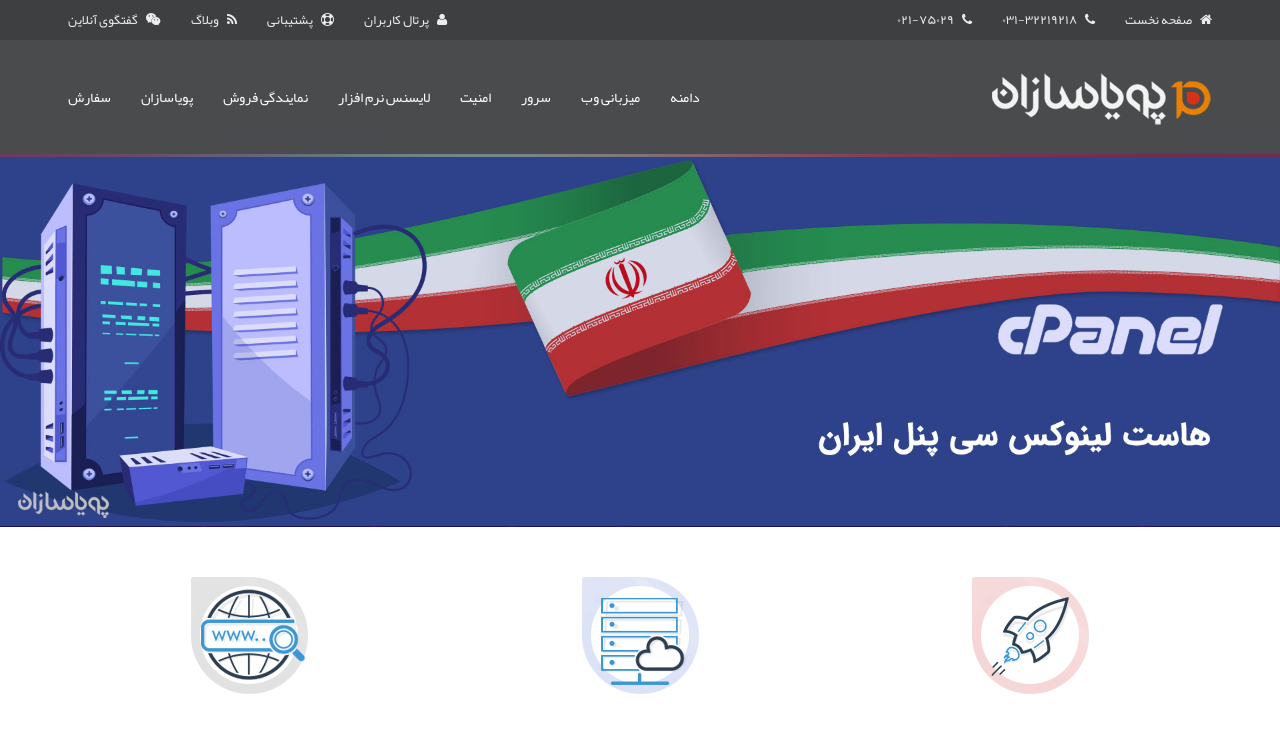

--- FILE ---
content_type: text/html; charset=utf-8
request_url: https://www.pouyasazan.org/?utm_source=inews&utm_medium=banner&utm_campaign=pouyasazan
body_size: 13743
content:
<!doctype html><html itemscope="" itemtype="http://schema.org/WebPage" class="no-js" dir="rtl" lang="fa-IR"><head><link rel="alternate" href="https://www.pouyasazan.org/?utm_source=inews&utm_medium=banner&utm_campaign=pouyasazan" hreflang="fa-ir"/><meta charset="UTF-8" /><meta name="viewport" content="width=device-width, initial-scale=1.0" /><meta name="author" content="pouyasazan-پویاسازان" /><meta name="robots" content="index, follow" /><meta name="revisit-after" content="1 day" /><link rel="shortcut icon" href="https://www.pouyasazan.org/images/icons/favicon.png" /><link rel="icon" href="https://www.pouyasazan.org/favicon.ico" type="image/x-icon" /><link rel="stylesheet" href="https://www.pouyasazan.org/css/normalize.min.css" /><link rel="stylesheet" href="https://www.pouyasazan.org/css/foundation.min.css" /><link rel="stylesheet" href="https://www.pouyasazan.org/css/font-awesome.min.css" /><link rel="stylesheet" href="https://www.pouyasazan.org/css/flexslider.css" /><link rel="stylesheet" href="https://www.pouyasazan.org/css/slicknav.css" /><link rel="stylesheet" href="https://www.pouyasazan.org/style.mini.css" /><link rel="publisher" href="https://plus.google.com/+PouyasazanOrg" /><title>پویاسازان|هاست-هاست لینوکس-خرید هاست ویندوز-سرور مجازی-خرید دامین-ثبت دامنه</title><meta name="description" content="پویاسازان یکی از شرکت‌های برتر هاست در ایران، ارائه دهنده خدمات هاستینگ، هاست ویندوز، هاست لینوکس، هاست ایران، خرید هاست، هاست حرفه ای، ثبت دامین، ثبت دامنه، سرور مجازی، لایسنس پلسک، گواهی SSL" /><meta name="keywords" content="ثبت دامنه,خرید دامین,هاست لینوکس,هاست,خرید دامنه,هاست ایران,هاست ارزان,هاست ویندوز,هاست لینوکس لینوکس معمولی,هاست لینوکس ویژه,هاست ویندوز معمولی,انتقال دامین,انتقال دامنه,تمدید دامنه,تمدید دامین,هست,هست لینوکس,هست ویندوز,هست لینوکس معمولی,هست لینوکس ویژه,هاستینگ,هستینگ,وب هاستینگ,وب هستینگ,ثبت دامین,خرید هاست,خرید هاست و دامنه,خرید هاست و دامین,خرید هست و دامنه,خرید هست و دامین, سرور مجازی,سرور مجازی آلمان,سرور مجازی انگلیس, وی پی اس" /><link href="https://www.pouyasazan.org" rel="canonical" /><meta property="og:title" content="پویاسازان|هاست-هاست لینوکس-خرید هاست ویندوز-سرور مجازی-خرید دامین-ثبت دامنه" /><meta property="og:description" content="پویاسازان یکی از شرکت‌های برتر هاست در ایران، ارائه دهنده خدمات هاستینگ، هاست ویندوز، هاست لینوکس، هاست ایران، خرید هاست، هاست حرفه ای، ثبت دامین، ثبت دامنه، سرور مجازی، لایسنس پلسک، گواهی SSL" /><meta property="og:url" content="https://www.pouyasazan.org" /><meta name="twitter:title" content="پویاسازان|هاست-هاست لینوکس-خرید هاست ویندوز-سرور مجازی-خرید دامین-ثبت دامنه" /><meta name="twitter:description" content="پویاسازان یکی از شرکت‌های برتر هاست در ایران، ارائه دهنده خدمات هاستینگ، هاست ویندوز، هاست لینوکس، هاست ایران، خرید هاست، هاست حرفه ای، ثبت دامین، ثبت دامنه، سرور مجازی، لایسنس پلسک، گواهی SSL" /><meta name="Bestbetkeywords" content="Pouyasazan, Iran Hosting, Iran Host, Webhosting, Web Hosting, Windows Webhosting, Windows Web Hosting, Domain Registartion, Web Hosting Reseller, Email Hosting, SSL Certificates, Ecommerce, Ir Domain, Nic, Hosting Company, Web Hosting Solution, Pouyasazan Corporation" /><meta name="Classification" content="Internet and Networking" /><meta http-equiv="X-UA-Compatible" content="IE=edge" /><meta property="og:locale" content="fa_IR" /><meta property="og:type" content="website" /><meta property="og:site_name" content="پویاسازان" /><meta property="og:image" content="https://www.pouyasazan.org/images/logo_big_social.png" /><meta name="twitter:card" content="summary" /><meta name="twitter:site" content="@pouyasazan" /><meta name="twitter:image" content="https://www.pouyasazan.org/images/logo_big_social.png" /><meta name="twitter:creator" content="@pouyasazan" /><script type="application/ld+json">[{"@context": "http://schema.org","@type": "Organization","name": "پویاسازان","url": "https://www.pouyasazan.org/","logo": "https://www.pouyasazan.org/images/logo_big_social.png","LegalName": "پویاسازان فناوری اطلاعات","Brand": "پویاسازان","sameAs": ["https://www.facebook.com/pouyasazan", "https://twitter.com/pouyasazan", "https://www.linkedin.com/company/pouyasazan", "https://www.instagram.com/pouyasazan/"]}, {"@context": "http://schema.org/","@type": "Product","name": "میزبانی وب","description": "هاست ویندوز، هاست لینوکس، هاست وردپرس، هاست لینوکس حرفه ای، هاست ویندوز ایران، هاست لینوکس ایران","image": "https://www.pouyasazan.org/images/logo_big_social.png","sku": "hosting","mpn": "hosting","aggregateRating": {"@type": "AggregateRating","ratingValue": "4.9","reviewCount": "470","bestRating": "5","worstRating": "1","itemReviewed": "خدمات هاست و دامنه"},"offers": {"@type": "Offer","availability": "http://schema.org/InStock","priceValidUntil": "2022-12-29","url": "https://www.pouyasazan.org/","price": "860000","priceCurrency": "IRR"},"brand": {"@type": "Organization","name": "پویاسازان"},"review": {"@type": "Review","author": {"@type": "Organization","name": "پویاسازان"}}}]</script><script async src="https://www.pouyasazan.org/js/vendor/modernizr.js"></script><script async src="https://www.googletagmanager.com/gtag/js?id=G-6NGZXT0SVH"></script><script>window.dataLayer = window.dataLayer || [];function gtag(){dataLayer.push(arguments);}gtag('js', new Date());gtag('config', 'G-6NGZXT0SVH');</script></head><body><div class="top topsticky"><div class="top-nav"><div class="row"><div class="small-12 large-6 medium-6 columns"><ul class="top-list"><li><a href="/"><i class="fa fa-home"></i>صفحه نخست</a></li><li><i class="fa fa-phone"></i>۰۳۱-۳۲۲۱۹۲۱۸</li><li><i class="fa fa-phone"></i>۰۲۱-۷۵۰۲۹</li></ul></div><div class="small-12 large-6 medium-6 columns"><ul id="menu-topmenu" class="top-list-right"><li><a href="https://panel.pouyasazan.org/"><i class="fa fa-user"></i>پرتال کاربران</a></li><li><a href="https://panel.pouyasazan.org/contact.php" itemprop="url" target="_blank"><i class="fa fa-life-ring"></i>پشتیبانی</a></li><li><a href="https://blog.pouyasazan.org" itemprop="url" target="_blank"><i class="fa fa-rss"></i>وبلاگ</a></li><li><i class="fa fa-weixin"></i><span id="stlivechat0"></span></li></ul></div></div></div><div class="row"><div class="small-12 large-3 medium-3 columns"><div class="logo"><a href="/"><img src="https://www.pouyasazan.org/images/logo.png" itemprop="image" alt="پویاسازان فناوری اطلاعات"></a></div></div><div class="small-12 large-9 medium-9 columns"><nav class="desktop-menu"><ul class="sf-menu"><li><a href="/دامین-بین-المللی">دامنه</a><ul class="sub-menu"><li><a href="/دامین-بین-المللی">دامنه های بین المللی</a></li><li><a href="/دامنه-.ir">دامنه .ir</a></li><li><a href="/پسوندهای-جدید-دامین">پسوندهای جدید دامنه</a></li><li><a href="/هویز-رایگان-دامین-whois">Whois رایگان دامنه</a></li></ul></li><li><a href="/هاست-ویندوز">میزبانی وب</a><ul class="sub-menu"><li><a href="/هاست-ویندوز">هاست ویندوز</a></li><li><a href="/هاست-ویندوز-ایران">هاست ویندوز ایران</a></li><li><a href="/هاست-لینوکس">هاست لینوکس</a></li><li><a href="/هاست-لینوکس-حرفه-ای">هاست لینوکس حرفه ای</a></li><!--<li><a href="/هاست-لینوکس-ایران">هاست لینوکس ایران</a></li>--><li><a href="/هاست-لینوکس-سی-پنل-ایران">هاست لینوکس سی پنل ایران</a></li><li><a href="/هاست-وردپرس">هاست وردپرس</a></li><!--<li><a href="/هاست-نامحدود">هاست نامحدود</a></li>--></ul></li><li><a href="/سرور-مجازی-آلمان">سرور</a><ul class="sub-menu"><li><a href="/سرور-مجازی-آلمان">سرور مجازی آلمان</a></li><li><a href="/سرور-مجازی-انگلیس">سرور مجازی انگلستان</a></li><li><a href="/سرور-مجازی-وردپرس">سرور مجازی وردپرس</a></li><li><a href="/سرور-مجازی-NVMe-آلمان">سرور مجازی NVMe آلمان</a></li><li><a href="/سرور-مجازی-ایران">سرور مجازی SSD ایران</a></li><li><a href="/سرور-اختصاصی-آمریکا">سرور اختصاصی آمریکا</a></li><li><a href="/سرور-اختصاصی-آلمان">سرور اختصاصی آلمان</a></li><li><a href="/سرور-اختصاصی-انگلیس">سرور اختصاصی انگلستان</a></li></ul></li><li><a href="/ssl-گواهینامه">امنیت</a><ul class="sub-menu"><li><a href="/ssl-گواهینامه">گواهینامه SSL</a></li><li><a href="/id-protect">ID Protect</a></li></ul></li><li><a href="/لایسنس-محصولات-پاراللز">لایسنس نرم افزار</a><ul class="sub-menu"><li><a href="/لایسنس-محصولات-پاراللز">لایسنس محصولات پاراللز</a></li><li><a href="/لایسنس-سی-پنل">لایسنس سی پنل</a></li><li><a href="/لایسنس-دایرکت-ادمین">لایسنس دایرکت ادمین</a></li><li><a href="/لایسنس-لایت-اسپید">لایسنس لایت اسپید</a></li></ul></li><li><a href="/نمایندگی-هاست-ویندوز">نمایندگی فروش</a><ul class="sub-menu"><li><a href="/نمایندگی-هاست-ویندوز">نمایندگی هاست ویندوز</a></li><li><a href="/نمایندگی-هاست-لینوکس">نمایندگی هاست لینوکس</a></li><li><a href="/نمایندگی-هاست-ویندوز-ایران">نمایندگی هاست ویندوز ایران</a></li><li><a href="/نمایندگی-هاست-لینوکس-ایران">نمایندگی هاست لینوکس ایران</a></li><li><a href="/نمایندگی-هاست-لینوکس-حرفه-ای">نمایندگی هاست لینوکس حرفه ای</a></li><li><a href="/نمایندگی-ثبت-دامنه">نمایندگی ثبت دامنه</a></li></ul></li><!--<li><a href="/تبلیغات-گوگل">تبلیغات گوگل</a></li>--><li><a href="/تماس-با-پویاسازان">پویاسازان</a><ul class="sub-menu"><li><a href="/درباره-پویاسازان">درباره پویاسازان</a></li><li><a href="/چرا-پویاسازان">چرا پویاسازان</a></li><li><a href="/نمونه-مشتریان">نمونه مشتریان</a></li><li><a href="/شرایط-خدمات">شرایط خدمات</a></li><li><a href="/شماره-حساب">شماره حساب ها</a></li><li><a href="/همکاری-در-فروش">همکاری در فروش</a></li><li><a href="/نظرسنجی-پویاسازان">نظرسنجی پویاسازان</a></li><li><a href="/تماس-با-پویاسازان">تماس با پویاسازان</a></li></ul></li><li><a href="/سفارش-آنلاین">سفارش</a></li></ul></nav></div></div></div><div class="bigline-top-is-sticky"></div><div class="subheader top-is-sticky hide-for-small"><div class="flexslider"><ul class="slides"><li><a href="هاست-لینوکس-سی-پنل-ایران" itemprop="url"><img src="https://www.pouyasazan.org/images/slider/CpanelLinxIranHost.jpg" itemprop="image" alt="هاست لینوکس سی پنل ایران"></a></li><li><a href="سرور-مجازی-NVMe-آلمان" itemprop="url"><img src="https://www.pouyasazan.org/images/slider/NVMeVps.jpg" itemprop="image" alt="سرور مجازی NVMe آلمان"></a></li><li><a href="هاست-وردپرس" itemprop="url"><img src="https://www.pouyasazan.org/images/slider/wordpress-hosting-2.jpg" itemprop="image" alt="هاست وردپرس"></a></li></ul></div></div><div class="features"><div class="row"><div class="small-12 large-4 medium-4 columns"><p class="text-center"><img src="https://www.pouyasazan.org/images/feature1.png" itemprop="image" alt="خرید آنلاین هاست" /></p><div class="featuretext"><h1 itemprop="name">خرید هاست ، تحویل سرویس در لحظه</h1><p itemprop="description">تحویل آنی و خودکار <strong>هاست</strong> پس از پرداخت آنلاین<br>سرویس های  هاست پویاسازان با استفاده از محبوبترین و قدرتمندترین کنترل پنل های مدیریت <strong>هاست</strong> CPanel و Plesk در پیشرفته ترین مراکز دیتا در جهان ارائه میشوند.</p></div></div><div class="small-12 large-4 medium-4 columns"><p class="text-center"><img src="https://www.pouyasazan.org/images/feature2.png" itemprop="image" alt="سرور مجازی با قابلیت های ابری" /></p><div class="featuretext"><h2 itemprop="name">سرور مجازی با قابلیت های ابری</h2><p itemprop="description">سرعت و راحتی همراه با قیمت عالی<br><strong>سرور مجازی</strong> پویاسازان توسط مجازی ساز قدرتمند KVM در کشور های آلمان و انگلیس و با امکانات و منابع کاملاً اختصاصی ارائه می گردند.</p></div></div><div class="small-12 large-4 medium-4 columns"><p class="text-center"><img src="https://www.pouyasazan.org/images/feature3.png" itemprop="image" alt="ثبت آنلاین دامین" /></p><div class="featuretext"><h2 itemprop="name">ثبت آنلاین دامین با کنترل پنل اختصاصی</h2><p itemprop="description">پویاسازان بزرگترین مرکز <strong>ثبت دامین</strong> با بیشترین پسوند قابل ثبت در ایران با امکان ثبت دامین های فارسی بوده و دامین های ارائه شده توسط پویاسازان با مالکیت قطعی و دارای کنترل پنل اختصاصی میباشند.</p></div></div></div></div><div class="pricingboxes"><div class="row"><div class="small-12 columns"><h2 class="text-center">پلن های محبوب سرویس ها</h2><div class="titleborder container"><div class="titleborder_left"></div><div class="titleborder_sign"></div><div class="titleborder_right"></div></div></div></div><div class="spacing-25"></div><div class="row"><div class="small-12 large-4 medium-4 columns "><ul class="pricing-table"><li class="title"><h2>هاست لینوکس</h2><p class="description">اقتصادی</p><p class="text-center"><a href="هاست-لینوکس"><img src="https://www.pouyasazan.org/images/linux.png" alt="هاست لینوکس" /></a></p></li><li class="price"><span>۱۹۵,۰۰۰<span class="rial">تومان</span></span>ماهیانه</li><li class="bullet-item">۱ گیگابایت فضای ذخیره سازی</li><li class="bullet-item">۳۰ گیگابایت پهنای باند</li><li class="bullet-item">امکانات نامحدود هاست</li><li class="bullet-item">پشتیبانی از MySql, PHP ,...</li><li class="bullet-item">پشتیبانی فنی ۲۴ ساعته</li><li class="cta-button"><p><span><a href="/هاست-لینوکس"><i class="fa fa-list"></i>مشاهده همه پلن ها</a></span></p></li></ul></div><div class="small-12 large-4 medium-4 columns "><ul class="pricing-table"><li class="title"><h2>هاست ویندوز ایران</h2><p class="description">اقتصادی</p><p class="text-center"><a href="/هاست-ویندوز-ایران"><img src="https://www.pouyasazan.org/images/windows_iran.png" alt="هاست ویندوز ایران" /></a></p></li><li class="price"><span>۲۱۵,۰۰۰<span class="rial">تومان</span></span>ماهیانه</li><li class="bullet-item">۱ گیگابایت فضای ذخیره سازی</li><li class="bullet-item">۱۵ گیگابایت پهنای باند</li><li class="bullet-item">امکانات نامحدود هاست</li><li class="bullet-item">پشتیبانی از SQL Server, ASP.NET ,...</li><li class="bullet-item">پشتیبانی فنی ۲۴ ساعته</li><li class="cta-button"><p><span><a href="/هاست-ویندوز-ایران"><i class="fa fa-list"></i>مشاهده همه پلن ها</a></span></p></li></ul></div><div class="small-12 large-4 medium-4 columns "><ul class="pricing-table"><li class="title"><h2>سرور مجازی</h2><p class="description">۱ گیگابایت</p><p class="text-center"><a href="/سرور-مجازی-آلمان"><img src="https://www.pouyasazan.org/images/vps.png" alt="سرور مجازی" /></a></p></li><li class="price"><span>۵۵۱,۰۰۰<span class="rial">تومان</span></span>ماهیانه</li><li class="bullet-item">۱ گیگابایت رم</li><li class="bullet-item">۴۰ گیگابایت فضای ذخیره سازی</li><li class="bullet-item">پهنای باند نامحدود ماهیانه</li><li class="bullet-item">پورت سرور ۱ گیگابیت</li><li class="bullet-item">میزبانی شده در آلمان و انگلیس</li><li class="cta-button"><p><span><a href="/سرور-مجازی-آلمان"><i class="fa fa-list"></i>مشاهده همه پلن ها</a></span></p></li></ul></div></div><div class="row"><div class="small-12 large-4 medium-4 columns "><ul class="pricing-table"><li class="title"><h2>هاست ویندوز</h2><p class="description">اقتصادی</p><p class="text-center"><a href="/هاست-ویندوز"><img src="https://www.pouyasazan.org/images/windows.png" alt="هاست ویندوز" /></a></p></li><li class="price"><span>۲۳۵,۰۰۰<span class="rial">تومان</span></span>ماهیانه</li><li class="bullet-item">۱ گیگابایت فضای ذخیره سازی</li><li class="bullet-item">۳۰ گیگابایت پهنای باند</li><li class="bullet-item">امکانات نامحدود هاست</li><li class="bullet-item">پشتیبانی از SQL Server, ASP.NET ,...</li><li class="bullet-item">پشتیبانی فنی ۲۴ ساعته</li><li class="cta-button"><p><span><a href="/هاست-ویندوز"><i class="fa fa-list"></i>مشاهده همه پلن ها</a></span></p></li></ul></div><div class="small-12 large-4 medium-4 columns "><ul class="pricing-table"><li class="title"><h2>هاست لینوکس ایران</h2><p class="description">اقتصادی</p><p class="text-center"><a href="/هاست-لینوکس-ایران"><img src="https://www.pouyasazan.org/images/linux_iran.png" alt="هاست لینوکس ایران" /></a></p></li><li class="price"><span>۱۷۵,۰۰۰<span class="rial">تومان</span></span>ماهیانه</li><li class="bullet-item">۱ گیگابایت فضای ذخیره سازی</li><li class="bullet-item">۱۵ گیگابایت پهنای باند</li><li class="bullet-item">امکانات نامحدود هاست</li><li class="bullet-item">پشتیبانی از MySql, PHP ,...</li><li class="bullet-item">پشتیبانی فنی ۲۴ ساعته</li><li class="cta-button"><p><span><a href="/هاست-لینوکس-ایران"><i class="fa fa-list"></i>مشاهده همه پلن ها</a></span></p></li></ul></div><div class="small-12 large-4 medium-4 columns "><ul class="pricing-table"><li class="title"><h2>هاست لینوکس حرفه ای</h2><p class="description">پایه</p><p class="text-center"><a href="/هاست-لینوکس-حرفه-ای"><img src="https://www.pouyasazan.org/images/linux_pro.png" alt="هاست لینوکس حرفه ای" /></a></p></li><li class="price"><span>۹۹۵,۰۰۰<span class="rial">تومان</span></span>ماهیانه</li><li class="bullet-item">۲۵ گیگابایت فضای ذخیره سازی</li><li class="bullet-item">۵۰۰ گیگابایت پهنای باند</li><li class="bullet-item">منابع اختصاصی و سرعت بالاتر</li><li class="bullet-item">امکانات نامحدود هاست</li><li class="bullet-item">پشتیبانی فنی ۲۴ ساعته</li><li class="cta-button"><p><span><a href="/هاست-لینوکس-حرفه-ای"><i class="fa fa-list"></i>مشاهده همه پلن ها</a></span></p></li></ul></div></div></div><div class="calltoaction"><div class="row"><div class="small-12 columns"><h2 class="text-center">نیاز به مشاوره و یا سوالی درباره ثبت دامنه، <a href="/هاست-ویندوز">خرید هاست</a>، سرور مجازی، سرور اختصاصی و... دارید؟</h2><p class="text-center"><span id="stlivechat1"></span></p></div></div></div><div class="testimonialsection"><br><br><br><br><br><br><br><br><br><br><br><br><br><br><br><h3>مسیری به سوی آینده &nbsp;&nbsp;&nbsp;&nbsp;&nbsp;&nbsp;</h3><br><h4>ارائه دهنده خدمات تخصصی حضور در اینترنت ، مهندسی اینترنت ، مدیریت و گسترش وب و تجارت الکترونیک</h4></div><div class="videotour"><div class="row"><div class="small-12 large-6 medium-6 columns"><h3>ویدئو پسوندهای جدید ثبت دامنه را ببینید</h3><div class="section-title-bottom-line"></div><div><img id='apfufukzapfuwlao' class="videoSection" onclick='window.open("video.asp", "Popup","toolbar=no, scrollbars=no, location=no, statusbar=no, menubar=no, resizable=0, width=580, height=350, top=50")' alt='ویدئو پسوندهای جدید ثبت دامین' src='images/newtlds_video.jpg' /></div></div><div class="small-12 large-6 medium-6 columns"><h3>چرا پویاسازان را انتخاب کنید؟</h3><div class="section-title-bottom-line"></div><div class="panel radius"><ul class="large-block-grid-2 medium-block-grid-2 small-block-grid-1 chooseus"><li><i class="fa fa-list-ul"></i>جزو ۱۰ شرکت برتر میزبانی وب ایران</li><li><i class="fa fa-clock-o"></i>پشتیبانی حرفه ای ۲۴ ساعته</li><li><i class="fa fa-shield"></i>محافظت در برابر حملات</li><li><i class="fa fa-usd"></i>۷روز گارانتی بازگشت وجه <span class="rial">(شرایط)</span></li><li><i class="fa fa-hdd-o"></i>بکاپ گیری مرتب روزانه</li><li><i class="fa fa-thumbs-o-up"></i>قابلیت اطمینان بالا</li><li><i class="fa fa-space-shuttle"></i>سرورهای سریع و قدرتمند</li><li><i class="fa fa-lock"></i>امنیت بالا</li><li><i class="fa fa-tachometer"></i>تکنولوژی برتر</li><li><i class="fa fa-lightbulb-o"></i>آپ تایم بالا</li><li><i class="fa fa-random"></i>انتقال رایگان وب سایت</li><li><i class="fa fa-wordpress"></i>میزبانی تخصصی وردپرس</li></ul></div></div></div></div><div class="commentboxes"><div class="row"><div class="small-12 large-12 medium-12 columns"><div id="rotate" class="Textcontainer"><div><h5 class="slidesText">دامنه خدمات میزبانی وب و هاست بسیار متفاوت است.</h5><p class="slidesText">پویاسازان چه خدماتی ارائه میدهد؟<br />پویاسازان ارائه دهنده خدمات <strong>ثبت دامنه</strong>، <strong>هاست ایران</strong> و <strong>هاست</strong> آمریکا، <strong>هاست ویندوز</strong> ایران، <a href="هاست-لینوکس-ایران"><strong>هاست لینوکس</strong> ایران</a>، <strong>هاست ویندوز</strong> آمریکا، <a href="هاست-لینوکس"><strong>هاست لینوکس</strong> آمریکا</a>، <strong>هاست لینوکس</strong> حرفه ای آمریکا، <strong>سرور مجازی</strong> آلمان، <strong>سرور مجازی</strong> انگلستان و سرور اختصاصی است.<br />شرکت پویاسازان به عنوان یکی از قدیمی ترین ارائه دهندگان خدمان میزبانی وب، <strong>هاست</strong> در کشور و یکی از ۱۰ شرکت برتر هاستینگ کشور رنج متفاوتی از خدمات حضور در اینترنت شامل <strong>ثبت دامنه</strong> توسط یکی از برترین رجیستررهای دنیا، میزبانی وب، <strong>هاست</strong> داخل کشور و همچنین <strong>هاست</strong> خارج ایران از دیتاسنتر لیکوئید وب آمریکا، <strong>سرور مجازی</strong> از برترین دیتاسنتر های آلمان و انگلستان، سرور اختصاصی از کشورهای آلمان، انگلستان و آمریکا و همچنین ارائه خدمات امنیت وب سایت، گواهینامه SSL رنج متفاوتی از خدمات را برای حضور بهتر شما در عرصه اینترنت ارائه میکند.<br /><br /></p><h5 class="slidesText">هاست اشتراکی چیست؟</h5><p class="slidesText">شرکت‌های ارائه دهنده <strong>هاست</strong> یک سرور تهیه می‌کنند و توسط کنترل پنل‌ هایی مانند پلسک و سی پنل امکانات و فضای آن را بین کاربران تقسیم‌بندی می‌کنند، که به این خدمات <strong>هاست</strong> اشتراکی یا (به انگلیسی: Shared Hosting) گفته می‌شود.</p></div><div><h5 class="slidesText">هاست لینوکس چیست؟</h5><p class="slidesText">سرویس <a href="هاست-لینوکس"><strong>هاست لینوکس</strong></a> اشتراکی ایران و <strong>هاست لینوکس</strong> اشتراکی آمریکا پویاسازان جهت ارائه خدمات به وب سایت هایی با بازدید و مصرف معمولی از منابع سرور است که کدنویسی و برنامه نویسی آن بر پایه سیستم عامل لینوکس و با زبان های برنامه نویسی php یا CGI یا perl و ... می باشد. <a href="هاست-لینوکس"><strong>هاست لینوکس</strong></a> بدین معناست که فقط سیستم عامل نصب شده بر روی سرور، لینوکس است و هیچ ارتباطی با سیستم عامل کامپیوتر استفاده کننده ندارد و چنانچه بر روی کامپیوتر شما سیستم عامل ویندوز نصب باشد به راحتی می توانید از <a href="هاست-لینوکس"><strong>هاست لینوکس</strong></a> پویاسازان استفاده نمایید.<br />سرويس های <strong>هاست</strong>، هاستینگ ما بر روی قویترین سرورهای لینوکس در یکی از مجهز ترین دیتا سنترهای آمریکا و ایران  واقع شده اند. ما از آخرین نسخه پنل مدیریت هاستینگ، <strong>هاست لینوکس</strong> ، Cpanel به عنوان کنترل پنل <strong>هاست</strong>، هاستینگ لینوکس آمریکا و از آخرین نسخه کنترل پنل plesk برای <a href="هاست-لینوکس"><strong>هاست لینوکس</strong></a> ایران استفاده میکنیم.<br /><br />سرورهای لینوکس از محبوبت خاصی برخوردار هستند که مهمترین عامل آن کد باز بودن و رایگان بودن آن است. <strong>هاست لینوکس</strong> بیشتر برای استفاده از زبان PHP و همچنین بانک اطلاعتی MySql است. معمولاً برای <a href="هاست-لینوکس"><strong>هاست لینوکس</strong></a> از کنترل پنل‌های سی‌پنل، دایرکت ادمین، پلسک و کلوکزو استفاده می‌شود.<br />ارائه کنترل پنل کامل وب هاستینگ ، <strong>هاست</strong> Cpanel ، با امکانات وسیع و کاربری آسان ، کارایی و بهره وری سرویس وب سایت شما را بالا برده تا با کمترین کوشش ، بهترین نتیجه را از سرویس <a href="هاست-لینوکس"><strong>هاست لینوکس</strong></a> دریافت نمایید.<br />ارائه کنترل پنل کامل هاستینگ ، <strong>هاست</strong> Plesk ، با امکانات فوق العاده ، کاربری آسان و رابط گرافیکی زیبا و کاربر پسند ، کارایی و بهره وری وب سایت شما را بالا برده تا با کمترین تلاش ، بیشترین نتیجه را از امکانات هاستینگ ، <a href="هاست-لینوکس"><strong>هاست لینوکس</strong></a> داخل ایران ( ملی ) دریافت نمایید.<br />برای کاربرانی که سایت های پربازدید دارند سرویس <a href="هاست-لینوکس"><strong>هاست لینوکس</strong></a> حرفه ای پویاسازان یکی از بهترین گزینه ها میباشد. سرویس <strong>هاست</strong> حرفه ای، با هارد های پرقدرت SSD و وب سرویس قدرتمند LiteSpeed سرعت بارگزاری سایت شما را 4 برابر بیشتر میکند.<br />سرويس های <strong>هاست</strong>، هاستینگ حرفه ای ما بر روی قویترین سرورهای لینوکس در یکی از مجهز ترین دیتا سنترهای آمریکا واقع شده اند. پویاسازان از آخرین نسخه نرم افزار مدیریت <strong>هاست</strong> ، هاستینگ لینوکس ، Cpanel به عنوان کنترل پنل <strong>هاست</strong>، هاستینگ لینوکس استفاده میکنیم. این سرویس با استفاده از وب سرور قدرتمند Lite peed سرعت بالا در بارگزاری سایت را نوید میدهد.</p></div><div><h5 class="slidesText">هاست ویندوز</h5><p class="slidesText">هاست ویندوز پویاسازان مجهز به آخرین تکنولوژی های سخت افزاری و نرم افزاری بوده واز کنترل پنل <strong>هاست</strong> Plesk جهت مدیریت <strong>هاست ویندوز</strong> بهره مند میباشد. پویاسازان سرویس هاستینگ، <strong>هاست</strong> اشتراکی ویندوز را در ایران و آمریکا ارائه میدهد. <strong>هاست ویندوز</strong> پویاسازان، تمامی کامپوننت های زبان های برنامه نویسی asp, asp.net, SQL Server و …  را پشتیبانی می کند. در واقع این <strong>هاست</strong> تمامی نیازهای شما را به عنوان یک برنامه نویس مرتفع می نماید.<br /></p><h5 class="slidesText">خرید هاست ویندوز</h5><p class="slidesText">برنامه نویسانی که با زبان های برنامه نویسی تحت ویندوز کار میکنند همیشه به دنبال <strong><a href="/">خرید هاست</a></strong> asp ، <strong><a href="/">خرید هاست</a></strong> asp.net ، <strong><a href="/">خرید هاست</a></strong> MVC و یا <strong><a href="/">خرید هاست</a></strong> plesk هستند زیرا کنترل پنل قدرتمند پلسک از اکثر زبان های برنامه نویسی ویندوز پشتیبانی میکنند. پویاسازان بر روی <strong>هاست</strong> ایران و <strong>هاست</strong> آمریکا خود از آخرین نسخه زبان های برنامه نویسی asp و asp.net پشتیبانی میکند.<br /></p><h5 class="slidesText">خرید هاست ارزان</h5><p class="slidesText">پویاسازان به عنوان یکی از بهترین هاستینگ های ایران هیچ زمان کمیت را فدای کیفیت نمیکند و از دیتاسنترهای برتر ایران و خارج از ایران برای ارائه سرویس های <strong>هاست</strong> ایران، <strong>هاست</strong> خارج از ایران، سرور مجازی آلمان، سر ور مجازی انگلیس، <strong>هاست</strong> وردپرس حرفه ای، <strong>هاست</strong> مخصوص پرستاشاپ و سرور اختصاصی استفاده میکند.<br /><br /></p></div><div><h5 class="slidesText">هاست وردپرس</h5><p class="slidesText">یکی از محبوبترین و پرکاربرد ترین سیستم های مدیریت محتوا دنیا وردپرس میباشد. <strong>هاست</strong> پویاسازان به عنوان یکی از بهترین شرکت <strong>هاست</strong> ایران، قابلیت نصب وردپرس را بر روی <strong>هاست</strong> لینوکس خارج و <a href="هاست-لینوکس-ایران"><strong>هاست لینوکس</strong> ایران</a> ، <strong>هاست</strong> ویندوز خارج و <strong>هاست</strong> ویندوز ایران برای شما کاربران فراهم نموده است. شاید اولین توصیه فعالان وب برای ساخت سایت با وردپرس ، <strong>خرید هاست</strong> cpanel به شما باشد سرویس میزبانی وب لینوکس آمریکا پویاسازان از وردپرس به صورت کامل پشتیبانی میکند و از کنترل پنل cpanel استفاده میکند.<br /></p><h5 class="slidesText">هاست جوملا</h5><p class="slidesText"><strong>هاست لینوکس</strong> پویاسازان کاملا با جوملا سازگاری دارد  و سئو جوملا - Keep Alive -تنظیم اتوماتیک دسترسی پوشه ها - کش و لاگ -تمامی توایع و کد کننده های PHP و Mysqli MbString نیز پشتیبانی میکند. در صورتی که به دنبال هاست جوملا هستید خرید هاست لینوکس پویاسازان توصیه میشود<br /></p><h5 class="slidesText">هاست رایگان</h5><p class="slidesText">البته سایت هایی هستند که در قبال ارائه خدمات هاست از مشترک خود هزینه‌ای دریافت نمی‌کنند؛ که به هاست رایگان شهرت دارند، که اکثراً با قرار دادن تبلیغات اجباری هزینه‌های سرور را تأمین می‌کنند. پویاسازان هاست رایگان ارائه نمیدهد.</p></div><div><h5 class="slidesText">همه چیز با یک نام دامنه شروع میشود</h5><p class="slidesText">این که شما یک ایده جدید دارید و یا کسب و کار خود را دارید، کلید موفقیت آنلاین با یک نام <strong>دامنه</strong> خوب شروع می شود.<br /><br />چه <strong>دامنه</strong> ای باید خرید کنم؟<br />نام <strong>دامنه</strong> شما مهمترین رکن در این است که افراد شما را آنلاین پیدا کنند، بنابراین انتخاب مناسب نام دامین برای وب سایت شما در ابتدا ممکن است غافلگیر کننده باشد. اما نترسید - به عنوان یکی از بزرگترین ثبت کننده های <strong>دامنه</strong> در ایران، ما اینجا هستیم تا به شما کمک کنیم آنلاین شوید.<br /><br />یک ایده: ساده باشید<br />دامین انتخاب کنید که به راحتی به خاطر سپرده شود.  این رویکرد می تواند به ایجاد نام تجاری و اعتبار شما کمک کند. انتخاب اشتباه نام دامین باعث از دست رفتن بازدید کنندگان وب سایت میشود</p></div><div><h5 class="slidesText">آن را منحصر به فرد کنید.</h5><p class="slidesText">یکی دیگر از گزینه ها انتخاب دامین منحصر به فرد بودن آن است - <strong>دامنه</strong> ای که به طور انحصاری برای شما است و باعث می شود شما را از دیگران جدا شوید. با استفاده از این نوع نام دامنه، مشتریان مطمئنا شما رابه یاد خواهند داشت. و هنگامی که شما با پویاسازن٫ یکی از بزرگترین ثبت کنندگان <strong>دامنه</strong> در ایران کار می کنید، پیدا کردن یک نام <strong>دامنه</strong> منحصر به فرد برای وب سایت شما، مشکل نخواهد بود. ما صدها پسوند <strong>دامنه</strong> ای که می توانید ثبت کنید را پشتیبانی میکنیم، و ما همچنان به انتشار پسوندهای جدید مانند .guru یا .xyz ادامه می دهیم.<br /><br />ما برای کمک به شما اینجا هستیم<br />اگر هنوز در جستجوی نام <strong>دامنه</strong> خود هستید، می توانید با تیم پشتیبانی شگفت انگیز خود که همیشه در حالت آماده باش است تا با شما صحبت کند تماس بگیرید و به ثبت نام <strong>دامنه</strong> خود سرعت بخشید.</p></div><div><h5 class="slidesText">ثبت دامن</h5><p class="slidesText">شرکت پویاسازن نماینده رسمی شرکت‌ eNom آمریکا یکی از معتبرترین و برترین ارائه دهندگان نام ‌های اینترنتی (domain registration) و <strong>ثبت دامنه</strong> است. این شرکت با بهره ‎گیری از تجربه ۱۵ ساله خود در زمینه <strong>ثبت دامین</strong>، همه تلاش خود را در جهت حفظ هویت اینترنتی کاربران و عرضه خدمات <strong>ثبت دامین</strong> با کیفیت به شما معطوف کرده ‌است.<br />به یاد داشته باشید <strong>ثبت دامنه</strong> ، روال پیچیده و سختی نیست ، تنها کافی است اراده کنید تا دامنه ای برای خود در دنیای اینترنت خرید کنید. با استفاده از سرویس ها و خدمات آنلاین شرکت پویاسازان تنها چند گام کوتاه با <strong>خرید دامنه</strong> مورد نظر خود فاصله دارید.<br />از مزایای <strong>ثبت دامنه</strong> در پویاسازان میتوان به مالکیت قانونی و کامل نام دامنه، به نام ثبت کننده اشاره کرد.<br /><br />هر نام <strong>دامین</strong> از دو بخش تشکیل شده است که بخش اول که بخش اصلی نام <strong>دامنه</strong> است بهتر است متناسب با نام سازمان، موسسه، شرکت، مجموعه یا نام محصول شما باشد و بخش دوم که پسوند <strong>دامنه</strong> نام دارد با توجه به نوع فعالیت سایت انتخاب می گردد.</p></div><div><h5 class="slidesText">ثبت دامین .ir</h5><p class="slidesText">پسوند .ir پسوند <strong>دامنه</strong> های اینترنتی کشور ایران است و اگر بخواهید <strong>دامنه</strong> ای تحت این پسوند ثبت یا تمدید نمایید باید از طریق پژوهشگاه دانشهای بنیادی (مرکز تحقیقات فیزیک نظری) که با نام ایرنیک (IRNIC) نیز شناخته می‌شود، اقدام نمایید. مرکز <strong>ثبت دامنه</strong> های مرتبه‌ اول کشوری نقطه آی‌ آر (‎.ir) و نقطه ایران (.ایران) متولی ثبت، تمدید، انتقال، حذف و انجام همه کارهای فنی، اداری، مالی و حقوقی مرتبط با دامنه‌ های سطح‌ بالای کشوری ‎.ir، و دامنه‌ های مرتبه دوم آن شامل ‎.ac.ir، ‎.co.ir، ‎.gov.ir، ‎.id.ir، ‎.net.ir، ‎.org.ir، ‎.sch.ir و <strong>دامنه</strong> سطح بالای کشوری بین‌المللی شده ایران می‌باشد.<br />پویاسازان نماینده رسمی ایرنیک در <strong>ثبت دامنه</strong> ir است.<br /><br />مزیت <strong>ثبت دامنه</strong> مخفی<br />از حریم خصوصی خود محافظت کنید<br />هنگام <strong>ثبت دامنه</strong>، نام، آدرس و شماره تلفن ارسالی شما باید به دایرکتوری WHOIS منتشر شود. اطلاعات شما عمومی است و در هر زمان برای هر کسی قابل دسترسی است و توسط شرکت اینترنتی برای نامگذاری و شماره اختصاصی (ICANN) به عنوان بخشی از روند ثبت نام <strong>دامنه</strong> مورد نیاز است. برای محافظت از خود در مقابل هرزنامه احتمالی، هکرها و یا سایبری جنایی جنایی با استفاده از ID Protect میتوانید همزمان با اینکه شما هنوز مالک دامین هستید اطلاعات خود را مخفی کنید.<br />ثبت مخفی ما یک راه برای محافظت از حریم خصوصی شما است، در حالی که به عنوان مالک <strong>دامنه</strong> باقی مانده اید.</p></div><div><h5 class="slidesText">گواهی ssl پویاسازان</h5><p class="slidesText">گواهینامه های SSL ارتباطات امن و رمزگذاری شده بین یک وب سایت و یک مرورگر اینترنتی را فراهم می کند. SSL مخفف Secure Sockets Layer، پروتکل است که رمزگذاری را فراهم می کند. گواهینامه های SSL به طور معمول در صفحاتی قرار می گیرند که نیاز به کاربران نهایی برای ارسال اطلاعات حساس در اینترنت مانند جزئیات کارت اعتباری و کلمه عبور دارند. صفحات نمونه شامل صفحات پرداخت، فرم های آنلاین و صفحات ورود به سیستم است.<br />پویاسازان به عنوان یکی از شرکت های معتبر و با سابقه ارائه دهنده <strong>گواهی ssl</strong> در ایران خدمات صدور گواهینامه ssl را از بدو تاسیس شرکت آغاز نمود. پویاسازان با بیش از ۱۴ سال تجربه یکی از شرکتهای معتبر و با سابقه صدور گواهی نامه SSL جهت <strong>دامنه</strong> های ir و بین الملل (com , ... ) در کشور می باشد که خدمات خود را به مجموعه وسیع و گسترده ای از مشتریان از سازمانها و ادارات بزرگ دولتی و خصوصی گرفته تا وب سایت های شرکتی ، شخصی و فروشگاهی ارائه می نماید.<br /><strong>گواهی ssl</strong> ارزان ویژه <strong>دامنه</strong> های ir از طریق شرکت certum لهستان ارائه میشود. همچنین پویاسازان نماینده شرکت فرانسوی Opentrust یا SSL-Europa و همچنین نماینده شرکت اسپانیایی Izenpe و نماینده فروش SSL شرکت های GeoTrust و comodo نیز میباشد.<br /><br />امروزه سه نوع <strong>گواهی ssl</strong> وجود دارد: اعتبار سنجی گسترده (EV SSL)، سازمان تأیید شده (OV SSL) و دامنه تایید شده  (DV SSL). سطوح رمزنگاری برای همه گواهی های SSL یکسان است، چیزی که متفاوت است، فرآیندهای بررسی و تأیید مورد نیاز برای به دست آوردن گواهی و شکل <strong>گواهی ssl</strong> در نوار آدرس مرورگر است.</p></div><div><h5 class="slidesText">گواهینامه ssl نوع دامنه تایید شده</h5><p class="slidesText">گواهینامه ssl نوع دامنه تایید شده یا Domain Validated SSL Certificate هویت مالک دامین را بررسی میشود. هزینه صدور این گواهینامه ssl بسیار پایین می باشد. این <strong>گواهی ssl</strong> برای فروشگاه های آنلاین و وب سایت های معمولی مناسب  می باشد.<br /><br /><strong>گواهی ssl</strong> نوع سازمان تأیید شده<br /><strong>گواهی ssl</strong> نوع سازمان تأیید شده یا Organization Validated SSL Certificate هویت حقوقی درخواست کننده گواهینامه اس اس ال  به طور کامل بررسی میکند این گواهینامه ssl تنها برای اشخاص حقوقی صادر می شود  و درخواست کننده باید مدارک ثبت قانونی را ارسال کند. این نوع <strong>گواهی ssl</strong> هزینه صدور بالایی دارد.<br /><br /><strong>گواهی ssl</strong> نوع  اعتبار سنجی گسترده<br />گواهی های امنیتی دیجیتال نوع  اعتبار سنجی گسترده یا Extended Validated SSL Certificate هویت حقوقی درخواست کننده گواهیSSL به طور کامل بررسی میشود، در این نوع گواهینامه SSL نام سازمان یا  شرکت یا برند به صورت سبز رنگ در نوار ابزار نمایش داده میشود. این نوع گواهینامه به نسبت دیگر گواهینامه های SSL هزینه بسیار بالاتری دارد.</p></div></div></div></div></div><div class="pricingboxes"><div class="row"><div class="small-12 large-12 medium-12 columns"><div class="text-center"><!--<img src="https://www.pouyasazan.org/images/enamad.png" alt="" onclick="window.open(&quot;https://trustseal.enamad.ir/Verify.aspx?id=5471&amp;p=cB1ScLgLZNIcyOqH&quot;, &quot;Popup&quot;,&quot;toolbar=no, location=no, statusbar=no, menubar=no, scrollbars=1, resizable=0, width=580, height=600, top=30&quot;)" style="cursor: pointer" id="cB1ScLgLZNIcyOqH" />--><a referrerpolicy="origin" target="_blank" href="https://trustseal.enamad.ir/?id=5471&amp;Code=BiuzNOKY7J0iM0cpin2G"><img referrerpolicy="origin" src="https://Trustseal.eNamad.ir/logo.aspx?id=5471&amp;Code=BiuzNOKY7J0iM0cpin2G" alt="" style="cursor:pointer" id="BiuzNOKY7J0iM0cpin2G"></a>&nbsp;&nbsp;&nbsp;&nbsp;&nbsp;<img id='swurkkjadwekrjoi' style='cursor: pointer' onclick='window.open("https://esfahan.irannsr.org/fa/trade_unit/2060666/swd_id/104571/اعضای-حقوقی-پویا-سازان-فناوری-اطلاعات.html", "Popup","toolbar=no, location=no, statusbar=no, menubar=no, scrollbars=1, resizable=0, width=1024, height=480, top=30")' alt='' src='images/nezam.png' />&nbsp;&nbsp;&nbsp;&nbsp;&nbsp;<img id='jxlzesgtesgtjxlzfukzjxlzfukz' style='cursor: pointer' onclick='window.open("https://logo.samandehi.ir/Verify.aspx?id=1001616&p=rfthobpdobpdrfthgvkarfthgvka", "Popup","toolbar=no, scrollbars=no, location=no, statusbar=no, menubar=no, resizable=0, width=450, height=630, top=30")' alt='logo-samandehi' src='https://logo.samandehi.ir/logo.aspx?id=1001616&p=nbpdlymalymanbpdwlbqnbpdwlbq' />&nbsp;&nbsp;&nbsp;&nbsp;&nbsp;<!-- <img src="https://trust.iranwm.org/verify" alt="" onclick="window.open(&quot;https://trust.iranwm.org/certificate&quot;, &quot;Popup&quot;,&quot;toolbar=no, location=no, statusbar=no, menubar=no, scrollbars=1, resizable=0, width=1000, height=650, top=30&quot;)" style="cursor: pointer">&nbsp;&nbsp;&nbsp;&nbsp;&nbsp; --><img src="https://www.pouyasazan.org/images/ecunion.png" alt="" onclick="window.open('https://ecunion.ir/verify/pouyasazan.org?token=43099785da181857009c', 'Popup','toolbar=no, location=no, statusbar=no, menubar=no, scrollbars=1, resizable=0, width=580, height=600, top=30')" style="cursor: pointer"></div></div></div></div><div class="footer"><div class="row"><div class="small-12 large-4 medium-4 columns"><h4><a href="/اخبار-پویاسازان" itemprop="url"><i class="fa fa-bullhorn fa-flip-horizontal"></i>&nbsp; اخبار پویاسازان</a></h4><ul><li><i class='fa fa-circle-o'></i><a href='/news/189/جشنواره-تخفیفات-ویژه-نوروزی-1401'>جشنواره تخفیفات ویژه نوروزی 1401</a></li><li><i class='fa fa-circle-o'></i><a href='/news/188/افزایش-قیمت-دامین-بین-المللی‎‎'>افزایش قیمت دامین بین المللی‎‎</a></li><li><i class='fa fa-circle-o'></i><a href='/news/187/افزایش-قیمت-دامنه-ir'>افزایش قیمت دامنه ir</a></li><li><i class='fa fa-circle-o'></i><a href='/news/186/تخفیف-ویژه-عید-سعید-فطر-1400'>تخفیف ویژه عید سعید فطر 1400</a></li><li><i class='fa fa-circle-o'></i><a href='/news/185/جشنواره-تخفیفات-ویژه-نوروزی-1400'>جشنواره تخفیفات ویژه نوروزی 1400</a></li><li><i class='fa fa-circle-o'></i><a href='/news/184/تخفیف-ویژه-عید-تا-عید-1399'>تخفیف ویژه عید تا عید 1399</a></li></ul></div><div class="small-12 large-4 medium-4 columns"><h4><a href="/اخبار-فناوری-اطلاعات" itemprop="url"><i class="fa fa-newspaper-o"></i>&nbsp; اخبار فناوری اطلاعات</a></h4><ul><li><i class='fa fa-circle-o'></i><a href='/IT-news/48547/فیس‌بوک-و-اینستاگرام:-استفاده-از-داده‌ها'>فیس‌بوک و اینستاگرام: استفاده از داده‌های شخصی یا پرداخت پول</a></li><li><i class='fa fa-circle-o'></i><a href='/IT-news/48546/هشدار؛-گوگل-به‌زودی-میلیون‌ها-حساب-غیرفع'>هشدار؛ گوگل به‌زودی میلیون‌ها حساب غیرفعال جیمیل را حذف می‌کند!</a></li><li><i class='fa fa-circle-o'></i><a href='/IT-news/48545/افشای-اطلاعات-کاربران-با-امکانات-جدید-ای'>افشای اطلاعات کاربران با امکانات جدید اینستاگرام؟</a></li><li><i class='fa fa-circle-o'></i><a href='/IT-news/48544/پرواز-تاکسی-پرنده-بر-فراز-منهتن'>پرواز تاکسی پرنده بر فراز منهتن</a></li><li><i class='fa fa-circle-o'></i><a href='/IT-news/48543/گجت-پوشیدنی-AI-Pin-با-کاربردهای-شبیه-گوش'>گجت پوشیدنی AI Pin  با کاربردهای شبیه گوشی‌های هوشمند</a></li><li><i class='fa fa-circle-o'></i><a href='/IT-news/48542/معمای-جدید-منشاء-استون-هنج-بعد-از-یک-کشف'>معمای جدید منشاء استون هنج بعد از یک کشف عجیب</a></li></ul></div><div class="small-12 large-4 medium-4 columns"><h4><a href="https://blog.pouyasazan.org"><i class="fa fa-rss"></i>&nbsp; آخرین پست های وبلاگ پویاسازان</a></h4><ul><li><i class='fa fa-circle-o'></i><a href='https://blog.pouyasazan.org/%d8%a8%d8%a7%da%af-%d8%a7%d9%85%d9%86%db%8c%d8%aa%db%8c-%d9%82%d8%a7%d9%84%d8%a8-%d9%88%d9%88%d8%af%d9%85%d8%a7%d8%b1%d8%aa.html'>باگ امنیتی قالب وودمارت</a></li><li><i class='fa fa-circle-o'></i><a href='https://blog.pouyasazan.org/%da%a9%d9%86%d8%aa%d8%b1%d9%84-%d9%be%d9%86%d9%84-%d8%b3%db%8c-%d9%be%d9%86%d9%84-%db%8c%d8%a7-%d9%be%d9%84%d8%b3%da%a9%d8%9f.html'>کنترل پنل سی پنل یا پلسک؟</a></li><li><i class='fa fa-circle-o'></i><a href='https://blog.pouyasazan.org/%d8%a7%d8%af%d8%ba%d8%a7%d9%85-%d9%85%d9%88%d8%aa%d9%88%d8%b1-%d8%ac%d8%b3%d8%aa%d8%ac%d9%88-%d9%88-%d8%a8%d8%a7%d8%b2%d8%a7%d8%b1%db%8c%d8%a7%d8%a8%db%8c-%d8%a7%db%8c%d9%85%db%8c%d9%84%db%8c.html'>ادغام موتور جستجو و بازاریابی ایمیلی</a></li></ul><br><div class="tagcloud"><a href="/هاست-ویندوز">خرید هاست</a><a href="/">هاست</a><a href="/هاست-لینوکس">هاست لینوکس</a><a href="/دامین-بین-المللی">ثبت دامین</a><a href="/هاست-ویندوز-ایران">هاست ایران</a><a href="/سرور-مجازی-آلمان">سرور مجازی</a><a href="/هاست-ویندوز">هاست ویندوز</a><a href="/لایسنس-محصولات-پاراللز">لایسنس پلسک</a><a href="/دامین-بین-المللی">دامنه</a><a href="/لایسنس-سی-پنل">لایسنس CPanel</a><a href="/ssl-گواهینامه">گواهینامه SSL</a></div></div></div></div><div class="copyright"><div class="row"><div class="small-12 large-6 medium-6 columns"><p><i class="fa fa-copyright"></i>۱۴۰۴- تمامی حقوق برای پویاسازان فناوری اطلاعات محفوظ است.</p></div><div class="small-12 large-6 medium-6 columns"><div class="social"><ul><li><a href="https://www.telegram.me/pouyasazan_org" target="_blank"><i class="fa fa-paper-plane-o"></i></a></li><li><a href="https://www.instagram.com/pouyasazan/" target="_blank"><i class="fa fa-instagram"></i></a></li><li><a href="https://www.linkedin.com/company/pouyasazan" target="_blank"><i class="fa fa-linkedin"></i></a></li><li><a href="https://plus.google.com/+PouyasazanOrg" target="_blank"><i class="fa fa-google-plus"></i></a></li><li><a href="https://twitter.com/pouyasazan" target="_blank"><i class="fa fa-twitter"></i></a></li><li><a href="https://www.facebook.com/pouyasazan" target="_blank"><i class="fa fa-facebook"></i></a></li></ul></div></div></div></div><div class="enamad"><!--<img id='rgvlhwlalbrhdrft' style='cursor:pointer' onclick='window.open("https://trustseal.enamad.ir/Verify.aspx?id=5471&p=yncrodshqgwlnbpd", "Popup","toolbar=no, location=no, statusbar=no, menubar=no, scrollbars=1, resizable=0, width=580, height=600, top=30")' alt='نماد اعتماد الکترونیک' src='https://www.pouyasazan.org/images/enamad.png'/>--><a referrerpolicy="origin" target="_blank" href="https://trustseal.enamad.ir/?id=5471&amp;Code=BiuzNOKY7J0iM0cpin2G"><img referrerpolicy="origin" src="https://Trustseal.eNamad.ir/logo.aspx?id=5471&amp;Code=BiuzNOKY7J0iM0cpin2G" alt="" style="cursor:pointer" id="BiuzNOKY7J0iM0cpin2G"></a><br /><div id="stlivechat2"></div></div><a href="#top" id="back-to-top"><img src="https://www.pouyasazan.org/images/icons/to_top.png" alt="back to top"></a><script src="https://www.pouyasazan.org/js/vendor/jquery.js"></script><script src="https://www.pouyasazan.org/js/foundation.min.js"></script><script src="https://www.pouyasazan.org/js/vendor/superfish.js"></script><script src="https://www.pouyasazan.org/js/vendor/jquery.flexslider.js"></script><script src="https://www.pouyasazan.org/js/vendor/jquery.slicknav.min.js"></script><script>(function ($) {$.fn.extend({rotaterator: function (options) {var defaults = {fadeSpeed: 500,pauseSpeed: 100,child: null};var options = $.extend(defaults, options);return this.each(function () {var o = options;var obj = $(this);var items = $(obj.children(), obj);items.each(function () { $(this).hide(); })if (!o.child) {var next = $(obj).children(':first');} else {var next = o.child;}$(next).fadeIn(o.fadeSpeed, function () {$(next).delay(o.pauseSpeed).fadeOut(o.fadeSpeed, function () {var next = $(this).next();if (next.length == 0) {next = $(obj).children(':first');}$(obj).rotaterator({ child: next, fadeSpeed: o.fadeSpeed, pauseSpeed: o.pauseSpeed });})});});}});})(jQuery);$(document).ready(function () {$('#rotate').rotaterator({ fadeSpeed: 500, pauseSpeed: 10000 });});</script><script src="https://www.pouyasazan.org/js/custom.js"></script><script>$(window).scroll(function () {if ($(this).scrollTop() > 300) {$('.top-nav').fadeOut('fast');} else {$('.top-nav').fadeIn('fast');}});</script><script>(function () {var c = document.createElement('script');c.type = 'text/javascript'; c.async = true;c.src = '/js/chat.js';var s = document.getElementsByTagName('script')[0];s.parentNode.insertBefore(c, s);})();</script><script>function smarterTrackWhosOn_TrackPage(a) { a.TrackPage(); }</script><script async src="https://support.pouyasazan.org/ST.ashx?scriptonly=true"></script><script>try { var strack_portal = new SmarterTrackObject("https://support.pouyasazan.org/"); strack_portal.TrackPage() } catch (err) { }</script><script defer src="https://static.cloudflareinsights.com/beacon.min.js/vcd15cbe7772f49c399c6a5babf22c1241717689176015" integrity="sha512-ZpsOmlRQV6y907TI0dKBHq9Md29nnaEIPlkf84rnaERnq6zvWvPUqr2ft8M1aS28oN72PdrCzSjY4U6VaAw1EQ==" data-cf-beacon='{"version":"2024.11.0","token":"fa4524e11f914c33a5b2a5a1b0b72e2e","server_timing":{"name":{"cfCacheStatus":true,"cfEdge":true,"cfExtPri":true,"cfL4":true,"cfOrigin":true,"cfSpeedBrain":true},"location_startswith":null}}' crossorigin="anonymous"></script>
</body></html>

--- FILE ---
content_type: text/css
request_url: https://www.pouyasazan.org/style.mini.css
body_size: 54279
content:
@charset "utf-8";body,h1,h2,h3,h4,h5,h6{font-family:Yekan,Optima,Segoe,Candara,Calibri,Arial,sans-serif}body,code{font-weight:400}.login-form,.prefix,.top-list,.top-list-right{overflow:hidden}@font-face{font-family:Yekan;font-style:normal;font-weight:400;src:url(css/fonts/yekan.eot);src:url(css/fonts/yekan.eot?#iefix) format("embedded-opentype"),url(css/fonts/yekan.woff) format("woff"),url(css/fonts/yekan.ttf) format("truetype")}body{font-style:normal;font-size:14px;line-height:1.4;color:#333;position:relative;-webkit-font-smoothing:antialiased;background:#fff;margin:0}.row{max-width:1170px}.row.multicol{max-width:95%}iframe{margin:0 0 40px;border:0;width:100%}code{text-shadow:0 1px #fff;line-height:1.3;font-family:Consolas,Monaco,'Andale Mono',monospace;white-space:pre-wrap;white-space:-moz-pre-wrap;white-space:-o-pre-wrap;background:#F5F2F0;display:block;padding:12px;margin:8px 0;color:#303038;border:0;border-radius:6px}.slidesText{font-size:12px;text-align:justify;line-height:20px;font-weight:700;color:#000;text-rendering:optimizeLegibility;margin-bottom:12px;margin-top:12px;font-family:Yekan,Optima,Segoe,Candara,Calibri,Arial,sans-serif;}.enamad{position:fixed;right:-10px;bottom:5px}.alexaimg{display:none}.newsDes{line-height:2;position:relative;padding:0 0 0 270px}.newsDes img{position:absolute;left:0;top:0}form{margin:0;padding:0}.row form .row{margin:0 -6px}.row form .row .column,.row form .row .columns{padding:.4px}.row form .row.collapse{margin:0}.row form .row.collapse .column,.row form .row.collapse .columns{padding:0}label{color:#4d4d4d;cursor:pointer;display:block;font-weight:500;margin-bottom:3px}label.right{float:none;text-align:left}label.inline{line-height:32px;margin:0 0 12px}.postfix,.prefix{display:block;position:relative;z-index:2;text-align:center;width:100%;padding-top:0;padding-bottom:0;height:32px;line-height:31px}a.button.postfix,a.button.prefix{padding-left:0;padding-right:0;text-align:center}span.postfix,span.prefix{background:#f2f2f2;border:1px solid #e8e8e8}.prefix{right:2px;-moz-border-radius-topleft:2px;-webkit-border-top-left-radius:2px;border-top-left-radius:2px;-moz-border-radius-bottomleft:2px;-webkit-border-bottom-left-radius:2px;border-bottom-left-radius:2px}.postfix{left:2px;-moz-border-radius-topright:2px;-webkit-border-top-right-radius:2px;border-top-right-radius:2px;-moz-border-radius-bottomright:2px;-webkit-border-bottom-right-radius:2px;border-bottom-right-radius:2px}input[type=datetime],input[type=email],input[type=number],input[type=search],input[type=tel],input[type=time],input[type=url],input[type=text],input[type=password],input[type=date],textarea{background-color:#fff;font-family:inherit;border:0;-webkit-box-shadow:none;-moz-box-shadow:none;box-shadow:none;color:#666;display:block;margin:0;padding:6px;width:100%;border-radius:4px}input[type=datetime].oversize,input[type=email].oversize,input[type=number].oversize,input[type=search].oversize,input[type=tel].oversize,input[type=time].oversize,input[type=url].oversize,input[type=text].oversize,input[type=password].oversize,input[type=date].oversize,textarea.oversize{font-size:17px;padding:4px 6px}input[type=datetime]:focus,input[type=email]:focus,input[type=number]:focus,input[type=search]:focus,input[type=tel]:focus,input[type=time]:focus,input[type=url]:focus,input[type=text]:focus,input[type=password]:focus,input[type=date]:focus,textarea:focus{background:#f6f6f6;border-color:#b3b3b3}input[type=datetime][disabled],input[type=email][disabled],input[type=number][disabled],input[type=search][disabled],input[type=tel][disabled],input[type=time][disabled],input[type=url][disabled],input[type=text][disabled],input[type=password][disabled],input[type=date][disabled],textarea[disabled]{background-color:#ddd}textarea{height:auto}select{background-color:#fff;font-family:inherit;border:0;-webkit-box-shadow:none;-moz-box-shadow:none;box-shadow:none;color:#666;display:block;margin:0;padding:6px;width:100%;border-radius:4px}.login-form{text-align:center;background:#fff;padding:20px}.login-form input[type=text],.login-form input[type=password]{text-align:center;direction:ltr;font-size:15px;padding:8pxpx;height:45px;width:100%;border:1px solid #d4d4d4;-webkit-font-smoothing:antialiased;-moz-osx-font-smoothing:grayscale;-moz-box-shadow:inset 0 1px 1px 0 rgba(0,0,0,.1);-webkit-box-shadow:inset 0 1px 1px 0 rgba(0,0,0,.1);box-shadow:inset 0 1px 1px 0 rgba(0,0,0,.1);margin:8px 0 18px}.domainsearch input[type=button],.login-form input[type=submit]{border-radius:4px;-ms-box-sizing:border-box;-webkit-box-sizing:border-box;text-transform:uppercase;-khtml-box-sizing:border-box}.login-form input[type=submit]{-moz-box-shadow:inset 0 1px 1px 0 rgba(0,0,0,.1);-webkit-box-shadow:inset 0 1px 1px 0 rgba(0,0,0,.1);box-shadow:inset 0 1px 1px 0 rgba(0,0,0,.1);float:left;font-size:14px;background:#3D3F40;height:45px;color:#fff;font-weight:900;padding:6px;width:100%;border:0;cursor:pointer;-moz-box-sizing:border-box;box-sizing:border-box}hr,hr.small{clear:both;height:0}.login-form input[type=submit]:hover{background:#2C8B93}a.close-reveal-modal{color:#A4564C!important}a.close-reveal-modal:hover{color:#494B4C!important;text-decoration:none!important}h1,h2,h3,h4,h5,h6{font-weight:700;color:#000;text-rendering:optimizeLegibility;line-height:1.1;margin-bottom:12px;margin-top:12px}h1 small,h2 small,h3 small,h4 small,h5 small,h6 small{font-size:60%;color:#6f6f6f;line-height:0}h1{font-size:44px}h2{font-size:34px}h3{font-size:27px}h4{font-size:23px}h5{font-size:17px}h6,p{font-size:14px}a{color:#fe8f8c;text-decoration:none;line-height:inherit}a:hover{color:#303038;text-decoration:underline}p{font-family:inherit;font-weight:400;line-height:25px;margin-bottom:17px}hr{border:solid #e8e8e8;border-width:1px 0 0;margin:0 0 21px}hr.small{border:solid #fe8f8c;border-width:6px 0 0;margin:30px auto 20px;max-width:150px}.text-center{text-align:center}.text-left{text-align:left}.sf-menu ul li,.text-right,nav.desktop-menu{text-align:right}.section-title-bottom-line{background:#dfdfdf;border-right:150px solid #fe8f8c;height:1px;margin:22px 0}.spacing-25{padding-bottom:25px}.spacing-top-50{padding-top:50px}.spacing-bottom-40{padding-bottom:40px}.videoSection{cursor:pointer}ul.resp-tabs-list{padding:0;margin:0 auto;display:table}.resp-tabs-list li{font-weight:400;background:#7E8D9C;color:#fff;font-size:15px;display:inline-block;padding:13px 15px;margin:0 2px;list-style:none;cursor:pointer;float:right}.resp-tabs-container{padding:0;background-color:#fff;clear:right}h2.resp-accordion{cursor:pointer;display:none;font-weight:400}.resp-tab-content{display:none;padding:25px 30px 20px}.resp-accordion-active,.resp-content-active,.resp-easy-accordion h2.resp-accordion,.resp-tab-content-active,blockquote cite{display:block}.resp-tabs-list li.resp-tab-active{border:1px solid #e8e8e8;background:#fff;color:#303038;font-weight:600;margin-bottom:-1px;padding:12px 14px 14px;border-bottom:none}.resp-tab-content,h2.resp-accordion{border:1px solid #e8e8e8}h2.resp-accordion{font-size:15px;border-top:0 solid #e8e8e8;margin:0;padding:20px 15px}h2.resp-tab-active{border-bottom:0 solid #e8e8e8;margin-bottom:0;padding:20px 15px}h2.resp-tab-title:last-child{border-bottom:12px solid #e8e8e8;background:#00f}.resp-vtabs ul.resp-tabs-list{float:right;width:20%}.resp-vtabs .resp-tabs-list li{display:block;padding:15px;margin:0;cursor:pointer;float:none}.resp-vtabs .resp-tabs-container{padding:0;border:1px solid #e8e8e8;float:right;width:78%;min-height:250px;border-radius:4px;clear:none}.resp-vtabs .resp-tab-content{border:none}.resp-vtabs li.resp-tab-active{border:1px solid #e8e8e8;border-left:none;background-color:#fff;position:relative;z-index:1;margin-left:-1px;padding:14px 14px 15px 15px}ul.arrow li,ul.bulletorange li,ul.domainprices li,ul.smallarrow li{padding:6px 20px 6px 0}.resp-arrow{width:0;height:0;float:left;margin-top:3px;border-left:6px solid transparent;border-right:6px solid transparent;border-top:12px solid #e8e8e8}h2.resp-tab-active span.resp-arrow{border:none;border-left:6px solid transparent;border-right:6px solid transparent;border-bottom:12px solid #9B9797}h2.resp-tab-active{background:#7E8D97;color:#fff}.resp-easy-accordion .resp-tab-content{border:1px solid #e8e8e8}.resp-easy-accordion .resp-tab-content:last-child{border-bottom:1px solid #e8e8e8}ul.arrow li,ul.bluearrow li,ul.bulletorange li,ul.smallarrow li{border-bottom:1px solid #e6e6e6;list-style:none}.resp-jfit{width:100%;margin:0}h2.resp-accordion:first-child{border-top:1px solid #e8e8e8}ul.arrow li{background:url(images/icons/arrow_right.png) 100% 50% no-repeat}ul.bulletorange li{background:url(images/icons/bulletorange.png) 100% 50% no-repeat}ul.bulletorange li a:hover{text-decoration:none!important}ul.smallarrow li{background:url(images/icons/smallarrow.png) 100% 50% no-repeat}ul.domainprices li{background:url(images/icons/bullet.png) 100% 50% no-repeat;list-style:none;font-size:15px}ul.domainprices li span{background:#e6e6e6;padding:4px 7px;margin-right:4px;-moz-border-radius:5px;-webkit-border-radius:5px;color:#2d2d2d2;float:left}ul.bluearrow li{padding:6px 20px 6px 0;background:url(images/icons/bluearrow.png) 100% 50% no-repeat}ul.no-bullet-padding li{list-style:none;padding-bottom:8px}blockquote,blockquote p{line-height:1.5;color:#6f6f6f}blockquote{margin:0 0 10px;padding:20px;background:#f5f5f5}blockquote cite{color:#555;padding-bottom:10px;border-bottom:1px solid #dcdcdc;margin-bottom:10px;font-weight:400;font-size:13px}.mobile-menu,.sf-menu ul,.slicknav_menu{display:none}blockquote cite a,blockquote cite a:visited{color:#555}.top-list>li,.top-list>li a{color:#EEEDEE}blockquote.marginleft,blockquote.marginright{margin-left:20px;border-right:3px solid #fe8f8c}blockquote.white{border-right:3px solid #d94a38;background:#fff;padding:10px}.top{background:#494B4C;padding-top:0}.topsticky{position:fixed;z-index:9999999999;width:100%;top:0}.sf-menu,.sf-menu ul{z-index:1000;margin:0}.top-nav{width:100%;background:#3D3F40;padding:0;margin:0}.top-list{padding:0;margin:0;list-style:none}.top-list>li{list-style:none;float:right;padding:10px 15px;font-size:13px}.top-list>li:first-child{padding-right:0}.top-list>li i{padding-left:8px}.top-list>li a:hover{color:#fe8f8c;text-decoration:none}.top-list-right{padding:0;margin:0;list-style:none;float:left}.top-list-right>li{list-style:none;float:right;padding:10px 15px;color:#EEEDEE;font-size:13px}.top-list-right>li:last-child{padding-left:0}.top-list-right>li i{padding-left:8px}.top-list-right>li a{color:#EEEDEE}.top-list-right>li a:hover,.top-list-right>li.current-menu-item a{color:#fe8f8c;text-decoration:none}nav.desktop-menu{padding:0;float:left}.sf-menu,.sf-menu *{margin:0;padding:0;list-style:none}.sf-menu ul{right:0}.rtext span,.sf-menu a,.sf-menu li.sfHover>ul,.sf-menu li:hover>ul,.sf-menu ul li,.sf-menu>li>a{display:block}.sf-menu>li{float:right}.sf-menu ul ul{top:0;right:100%}.sf-menu{overflow:visible;padding:0;list-style:none;line-height:1;float:right}.sf-menu ul{position:absolute;top:-999em;padding:0;overflow:visible!important}.author-wrap,.sidebar ul.product_list_widget li{overflow:hidden}.sf-menu ul li{width:100%;padding:0;margin:0;border:0}.sf-menu ul li a{margin-bottom:1px;display:block;border:none;width:100%!important;background:#898a8d;-webkit-transition:all .2s linear;-moz-transition:all .2s linear;transition:all .2s linear}.sf-menu li li a,.sf-menu>li:hover ul li a{border-bottom:1px solid #ececec;background:#fff}.sf-menu ul li a:hover{background:#fe8f8c}.sf-menu a{position:relative;font-size:14px;font-weight:400;line-height:1.4;padding:0;color:#fff}.sf-menu li{float:right;position:relative;text-decoration:none;text-align:center;padding:47.5px 15px;transition:background-color .5s ease}.header,.header h1,.logo{text-align:right}.sf-menu a:last-child,.sf-menu li:last-child{padding-left:0}.sf-menu li li a{font-size:12px;color:#333;padding:9px 10px 7px}.sf-menu li a:hover{text-decoration:none}.sf-menu li.current-menu-ancestor li a,.sf-menu li.current-menu-item a,.sf-menu li.current-menu-item li a,.sf-menu li.current-menu-parent a,.sf-menu li.current-menu-parent li a,.sf-menu li.current_page_item a,.sf-menu li.current_page_item li a,.sf-menu li.current_page_parent a,.sf-menu li.current_page_parent li a{color:#fe8f8c}.sf-menu li.sfHover ul,.sf-menu li:hover ul{top:110px}ul.sf-menu li.sfHover li ul,ul.sf-menu li:hover li ul{top:-999em}ul.sf-menu li li.sfHover ul,ul.sf-menu li li:hover ul{right:195px;top:-3px}ul.sf-menu li li.sfHover li ul,ul.sf-menu li li:hover li ul{top:-999em}ul.sf-menu li li li.sfHover ul,ul.sf-menu li li li:hover ul{right:10em;top:0}.sf-menu li.sfHover ul,.sf-menu li:hover ul{right:0;z-index:999999;width:195px}.header,video{width:100%}.sf-menu li:hover{outline:0}.sf-menu li li a:hover{text-decoration:none;color:#000!important}.sf-menu>li:hover a{color:#fe8f8c}.sf-menu>li:hover ul li a{color:#6b7e92}.sf-menu>li:hover ul li:last-child a{border-bottom:0}.sf-menu>li:hover ul li a:hover{color:#333}.sf-menu ul{border-top:5px solid #fe8f8c;background:#fff;-webkit-box-shadow:0 4px 5px 0 rgba(50,50,50,.32);-moz-box-shadow:0 4px 5px 0 rgba(50,50,50,.32);box-shadow:0 4px 5px 0 rgba(50,50,50,.32)}.header{border-bottom:1px solid #e8e8e8;margin:0;padding:0;background:#f6f6f6}.bigline,.bigline-top-is-sticky{height:3px;background:url(images/line.png) repeat-x}.logo{margin:0 auto;padding-top:32px}.header h1{margin:0;padding:0}.features p,.numbers .circle,.numbers .circle h3,.rtext,.startnow,.video-caption h1,.video-caption p{text-align:center}.header h1 a{text-decoration:none;color:#000}.bigline{padding:0;margin:0}.bigline-top-is-sticky{padding:0;margin:154px 0 0}.rtext{position:absolute;top:18%;left:20%;right:20%;color:#fff;font-weight:900;font-size:33px;z-index:999}.rtext span{font-size:53px}.rtext hr.small{border:solid #fe8f8c;border-width:6px 0 0;clear:both;margin:30px auto 20px;height:0;max-width:150px}.startnow{margin:0 auto;display:table}.startnow span{display:inline-block}.startnow span a{color:#fff;font-size:15px;font-weight:400;letter-spacing:2px;border:1px solid #fff;padding:8px 15px}.startnow span a:hover{color:#ccc;text-decoration:none}#video-container{width:100%;display:block;position:relative;margin-bottom:40px}#video-container:after{content:"";background:url(images/video_bg_pattern.png);top:0;left:0;bottom:0;right:0;position:absolute;z-index:1}.video-caption{position:absolute;top:25%;left:1%;right:1%;z-index:2}.video-caption h1{color:#fff;font-size:59px;font-weight:900;margin-bottom:25px}.video-caption p{color:#fff;font-size:23px;font-weight:200}.video-caption hr.small{border:solid #fff;border-width:3px 0 0;clear:both;margin:30px auto 20px;height:0;max-width:150px}.features{padding:50px 0}.featuretext{padding:10px 30px 0}.features h1,.features h2{font-size:16px;color:#34495e;line-height:1.4;text-align:center}.features p{color:#737c85}.numbers{padding:50px 0;background:url(images/numbers_section_bg.jpg);background-size:cover}.numbers h2{font-size:19px;color:#fff;margin-bottom:60px;line-height:1.4}.numbers .circle{border-radius:50%;width:210px;height:210px;background:#B0CFCF;border:16px solid #ADB4B9;margin:0 auto}.numbers .circle h3{font-size:17px;color:#34495e;padding:21% 0 0}.numbers .circle span{display:inline-block;font-size:43px;color:#fff;text-shadow:1px 1px 1px #B0CFCF,3px 3px 5px #ADB4B9;font-weight:700}.pricingboxes{padding:40px 0 55px;background:url(images/pattern.png) #f9f9f9}.pricingboxestext{padding:10px 30px 0}.pricingboxes h2{font-size:19px;color:#34495e}.commentboxes,.commentboxes h5{font-size:12px;text-align:justify;line-height:20px;}.pricingboxes p{color:#737c85}.commentboxes{padding:30px 0 55px;background:url(images/pattern.png);height:400px}.pricing-table .price,.pricing-table .title{font-family:Yekan,Optima,Segoe,Candara,Calibri,Arial,sans-serif;text-align:center;font-weight:800}.pricing-table{border:0;margin:0 0 1.25em;padding:0}.pricing-table *{list-style:none;line-height:1}.pricing-table .title{background:#3D3F40;padding:22px 0 12px;letter-spacing:0;color:#fff;font-size:30px;-webkit-border-top-left-radius:8px;-webkit-border-top-right-radius:8px;-moz-border-radius-topleft:8px;-moz-border-radius-topright:8px;border-top-left-radius:8px;border-top-right-radius:8px}.pricing-table .title h1,.pricing-table .title h2{font-family:Yekan,Optima,Segoe,Candara,Calibri,Arial,sans-serif;line-height:.2;padding:0;color:#fff;font-weight:800;font-size:30px}.pricing-table .price{background:url(images/pattern1.png) #E3EDEE;padding:5px 0 18px;color:#7E8D97;font-size:14px;-moz-box-shadow:inset 0 0 10px #c1cbd1;-webkit-box-shadow:inset 0 0 10px #c1cbd1;box-shadow:inset 0 0 10px #c1cbd1}.pricing-table .price span{color:#7E8D97;font-weight:800;font-size:44px;display:block;padding:10px 0}.pricing-table .price .rial{font-size:22px;display:inline-block}.pricing-table .bullet-item,.pricing-table .description{font-size:14px;font-weight:400;color:#fff;text-align:center}.pricing-table .description{background:#3D3F40;line-height:.4;letter-spacing:0;border-bottom:0;padding-bottom:0}.pricing-table .bullet-item{background-color:#494B4C;padding:.9375em;border-bottom:solid 1px #5a5c5d}.pricing-table .cta-button{background:#3D3F40;text-align:center;padding:8px 0;-webkit-border-bottom-right-radius:8px;-webkit-border-bottom-left-radius:8px;-moz-border-radius-bottomright:8px;-moz-border-radius-bottomleft:8px;border-bottom-right-radius:8px;border-bottom-left-radius:8px}.pricing-table .cta-button p{padding-top:14px}.pricing-table .cta-button span a{color:#fff;font-size:16px;font-weight:800;background:#78b3d4;padding:4px 15px;border-radius:6px}.pricing-table .cta-button span a:hover{background:#fe8f8c;text-decoration:none}.pricing-table .cta-button span i{margin-left:7px;color:#DFE9EF}.calltoaction{padding:25px 0;background:#E1EBED;color:#fff;margin-bottom:0;position:relative;border-top:4px solid #dce5e7}.calltoaction:after,.calltoaction:before{bottom:100%;right:50%;border:solid transparent;content:" ";height:0;width:0;position:absolute;pointer-events:none}.calltoaction:after{border-color:rgba(235,236,238,0);border-bottom-color:#E1EBED;border-width:30px;margin-right:-30px}.calltoaction:before{border-color:rgba(204,204,204,0);border-bottom-color:#dce5e7;border-width:36px;margin-right:-36px}.calltoaction h2{font-size:19px;color:#3D3F40;margin-bottom:30px}.calltoaction-button{-moz-box-shadow:0 10px 14px -7px #ccc;-webkit-box-shadow:0 10px 14px -7px #ccc;box-shadow:0 10px 14px -7px #ccc;background-color:#78b3d4;-moz-border-radius:4px;-webkit-border-radius:4px;border-radius:4px;border:1px solid #5590b1;display:inline-block;cursor:pointer;color:#fff;font-size:20px;font-weight:700;padding:6px 40px;text-decoration:none;text-shadow:0 1px 0 #5b8a3c}.calltoaction-button:hover{background-color:#333;color:#fff;text-decoration:none;border:1px solid #000;text-shadow:none}.calltoaction-button:active{position:relative;top:1px}.owl-controls,.rtext-horizontal{position:absolute;left:1%;right:1%}.testimonialsection{padding:25px 0;background:url(images/testimonials_section_bg.jpg) top center}.testimonialsection h3{font-size:25px;color:#66676c;text-align:center}.testimonialsection h4{font-size:18px;color:#fff;text-align:center}.testimonial-content{padding:0;text-align:center}.testimonial-content p{color:#fff;padding:15px 60px;font-size:17px;text-align:center}.testimonial-content p:before{content:"\f10d";font-family:FontAwesome;font-size:28px;margin-bottom:10px;display:block;color:#fff;color:rgba(255,255,255,.1)}.whoisresult,ul.chooseus li span.label{font-family:Yekan,Optima,Segoe,Candara,Calibri,Arial,sans-serif}.testimonial-content .whoclient h5{font-size:17px;color:#fff;margin-top:10px}.testimonial-content .whoclient h5 a{color:#fe8f8c}.testimonialimg{text-align:center}.testimonial-content img{width:100px;height:100px;border-radius:50px;-webkit-border-radius:50px;-moz-border-radius:50px;border:7px solid transparent;border-top-color:#C6D0D4;border-bottom-color:#C6D0D4;border-left-color:#C6D0D4}.videotour{padding:55px 0;background:#F9F9F9}.videotourtext{padding:10px 30px 0}.videotour h3{font-size:18px;color:#34495e;padding:0;margin:0;line-height:1.4}.videotour p{color:#737c85}ul.chooseus{padding:0;margin:0;list-style:none}ul.chooseus li{background:#F5F5F5;padding:10px;margin-bottom:5px;border-radius:3px;font-size:14px}ul.chooseus li i{padding-left:10px;font-size:18px;color:#78b3d4}.owl-controls{bottom:0;z-index:99}.owl-theme .owl-controls .owl-buttons div{padding:10px 20px;-webkit-border-radius:0;margin:0;-moz-border-radius:0;border-radius:0;background:#2C8B93}.owl-theme .owl-controls .owl-buttons .owl-prev{margin-left:1px}.owl-theme .owl-controls .owl-buttons i{font-size:36px;font-style:normal}.rtext-horizontal{top:19%;text-align:center;color:#fff;font-weight:900;font-size:33px;z-index:999}.rtext-horizontal span{display:block;font-size:53px}.rtext-horizontal hr.small{border:solid #fe8f8c;border-width:6px 0 0;clear:both;margin:20px auto 10px;height:0;max-width:150px}.subheader{position:relative;padding:0;margin:0;min-height:200px}.subheader.servers{padding:50px 0 70px;background:url(images/callus_bg.jpg) top center fixed}.subheader h1,.subheader h3{font-size:33px;font-weight:800;color:#fff;text-align:center}.subheader p{padding:0 80px;color:#fff;font-size:19px;margin-bottom:60px}.subheader .getstart{margin:0 auto;display:table;text-align:center}.subheader.shared{padding:50px 0 70px;background:url(images/shared_bg.jpg) top center fixed}.subheader.vps{padding:50px 0 70px;background:url(images/vps_bg.jpg) top center fixed}.subheader.ssl{padding:50px 0 70px;background:url(images/ssl_bg.jpg) top center fixed}.subheader.plesk{padding:50px 0 70px;background:url(images/plesk_bg.jpg) top center fixed}.subheader.litespeed{padding:50px 0 70px;background:url(images/litespeed_bg.jpg) top center fixed}.subheader.directadmin{padding:50px 0 70px;background:url(images/directadmin_bg.jpg) top center fixed}.subheader.cpanel{padding:50px 0 70px;background:url(images/cpanel_bg.jpg) top center fixed}.subheader.pNews{padding:50px 0 70px;background:url(images/pNews_bg.jpg) top center fixed}.subheader.idProtect{padding:50px 0 70px;background:url(images/idprotect_bg.jpg) top center fixed}.subheader.domains{padding:50px 0 70px;background:url(images/domain_bg.jpg) top center fixed}.subheader.irdomains{padding:50px 0 70px;background:url(images/irdomain_bg.jpg) top center fixed}.subheader.aboutus{padding:50px 0 70px;background:url(images/aboutus_bg.jpg) top center fixed}.subheader.whyus{padding:50px 0 70px;background:url(images/whyus_bg.jpg) top center fixed}.subheader.sitemap{padding:50px 0 70px;background:url(images/sitemap_bg.jpg) top center fixed}.subheader.samplecustomers{padding:50px 0 70px;background:url(images/customers_bg.jpg) top center fixed}.subheader.terms{padding:50px 0 70px;background:url(images/terms_bg.jpg) top center fixed}.subheader.bankaccount{padding:50px 0 70px;background:url(images/bankaccount_bg.jpg) top center fixed}.subheader.contactus{padding:50px 0 70px;background:url(images/contactus_bg.jpg) top center fixed;border-bottom:6px solid #e6e6e6}.subheader.newtlds{padding:50px 0 70px;background:url(images/newtlds_bg.jpg) top center fixed}.subheader.whois{padding:50px 0 70px;background:url(images/whois_bg.jpg) top center fixed}.subheader.reseller{padding:50px 0 70px;background:url(images/reseller_bg.jpg) top center fixed}.subheader.datacenter{padding:50px 0 70px;background:url(images/datacenter_bg.jpg) top center fixed}.subheader.moreinfo{padding:50px 0 70px;background:url(images/moreinfo_bg.jpg) top center fixed}.subheader.trustlicense{padding:50px 0 70px;background:url(images/trustlicense_bg.jpg) top center fixed}.subheader.affiliate{padding:50px 0 70px;background:url(images/affiliate_bg.jpg) top center fixed}.subheader.error404{padding:50px 0 70px;background:url(images/error404_bg.jpg) top center fixed}.subheader.dedicated{padding:50px 0 70px;background:url(images/dedicated_bg.jpg) top center fixed}.subheader.vpswp{padding:50px 0 70px;background:url(images/vpswp_bg.jpg) top center fixed}.getstart span{display:inline-block;border:1px solid #fff;padding:8px 15px}.getstart span a{color:#fff;font-size:15px;font-weight:400;letter-spacing:1px}.getstart span a:hover{color:#ccc;text-decoration:none}.subheader.typography{padding:50px 0;background:url(images/typography_bg.jpg) top center fixed}.subheader.typography h3{margin-bottom:25px}.subheader.typography p{margin-bottom:20px}.subheader.blog{padding:50px 0;background:url(images/blog_bg.jpg) top center fixed}.subheader.blog h3{margin-bottom:25px}.subheader.blog p{margin-bottom:20px}.titleborder{margin-top:25px;text-align:center}.titleborder_left{height:1px;width:37%;margin-right:13%;margin-left:auto}.titleborder_right{height:1px;width:37%;margin-right:auto;margin-left:13%}.titleborder_left,.titleborder_right{background:#dfdfdf}.titleborder_sign{background:#fe8f8c;width:14%;height:4px;position:absolute;display:inline-block;margin-top:-3px;left:43%;right:43%}.sectionarea.arrow{padding:50px 0 0;position:relative}.sectionarea.arrow:after{top:100%;right:50%;border:solid transparent;content:" ";height:0;width:0;position:absolute;pointer-events:none;border-color:rgba(255,255,255,0);border-top-color:#fff;border-width:30px;margin-right:-30px}.sectionarea h2{font-size:19px;color:#34495e}.sectionarea p{color:#737c85;text-align:justify;line-height:25px}.sectionarea ul{margin-top:50px;padding-bottom:40px}.sectionarea ul li{text-align:center}.sectionarea ul li i{color:#fff;text-align:center;font-size:60px;width:118px;height:118px;background:#78b3d4;border-radius:50%;padding:32px 0 0}.sectionarea ul li h4{font-size:19px;color:#34495e;font-weight:600}.sectionarea h3{font-size:22px;color:#34495e;font-weight:300}.sectionarea.shared img{-webkit-border-radius:20px;-moz-border-radius:20px;border-radius:20px}.sectionarea.arrow.domains ul li h4{margin:18px 0 10px}.sectionarea.arrow.contact ul.contactmethods li i{color:#fff;text-align:center;font-size:60px;width:118px;height:118px;background:#FE8F8C;border-radius:50%;padding:29px 0 0}.sectionarea.blog{padding:50px 0}.pricing-table-alt{border:0;margin:0 0 1.25em;padding:0}.pricing-table-alt *{list-style:none;line-height:1}.pricing-table-alt .title{background:#3D3F40;padding:14px 0;text-align:center;letter-spacing:-1px;color:#fff;font-weight:800;font-size:23px}.pricing-table-alt.features .title{background:#C07474}.pricing-table-alt .price{background:url(images/pattern1.png) #E3EDEE;text-align:center;padding:5px 0 18px;color:#7E8D97;font-weight:800;font-size:14px;-moz-box-shadow:inset 0 0 10px #c1cbd1;-webkit-box-shadow:inset 0 0 10px #c1cbd1;box-shadow:inset 0 0 10px #c1cbd1}.pricing-table-alt .price.features{background:url(images/pattern1.png) #F5F5F5}.pricing-table-alt .price span{color:#7E8D97;font-weight:800;font-size:30px;display:block;padding:12px 0}.pricing-table-alt .price .rial{font-size:15px;display:inline-block}.pricing-table-alt .description{text-align:center;color:#fff;font-size:14px;font-weight:400;line-height:1.4;letter-spacing:0}.pricing-table-alt .bullet-item{background-color:#494B4C;padding:.9375em;text-align:center;color:#fff;font-size:14px;font-weight:400;border-bottom:solid 1px #5a5c5d}.pricing-table-alt.features .bullet-item{background-color:#EDEDED;text-align:right;color:#333;border-bottom:solid 1px #e1e1e1}.pricing-table-alt.features .bullet-item i{color:#666;cursor:pointer}.pricing-table-alt .bullet-item i{color:#FE8F8C}.pricing-table-alt .bullet-item i.fa-check{color:#78b3d4}.pricing-table-alt .cta-button{background:#3D3F40;text-align:center;padding:8px 0}.pricing-table-alt .cta-button.annually{display:none}.pricing-table-alt .cta-button p{padding-top:14px}.pricing-table-alt.features .cta-button{background:#fff}.pricing-table-alt .cta-button span a{color:#fff;font-size:16px;font-weight:800;background:#78b3d4;padding:4px 15px;border-radius:6px}.pricing-table-alt .cta-button span a:hover{background:#fe8f8c;text-decoration:none}.pricing-table-alt .cta-button span i{margin-left:7px;color:#DFE9EF}.pricing-table-alt .price ul.period{padding:0;list-style:none;display:table;margin:0 auto}.pricing-table-alt .price ul.period li{padding:8px 13px 10px;background:#333;font-size:13px;float:right;font-weight:600}.pricing-table-alt .price ul.period li:first-child{background:#e3e3e3;border:1px solid #bbb;-webkit-box-shadow:inset 0 0 1px 1px #f6f6f6;-moz-box-shadow:inset 0 0 1px 1px #f6f6f6;box-shadow:inset 0 0 1px 1px #f6f6f6;color:#333;line-height:1;text-align:center;text-shadow:0 1px 0 #fff;-webkit-border-top-left-radius:3px;-webkit-border-bottom-left-radius:3px;-moz-border-radius-topleft:3px;-moz-border-radius-bottomleft:3px;border-top-left-radius:3px;border-bottom-left-radius:3px}.pricing-table-alt .price ul.period li:last-child{background:#e3e3e3;border:1px solid #bbb;-webkit-box-shadow:inset 0 0 1px 1px #f6f6f6;-moz-box-shadow:inset 0 0 1px 1px #f6f6f6;box-shadow:inset 0 0 1px 1px #f6f6f6;color:#333;line-height:1;text-align:center;text-shadow:0 1px 0 #fff;-webkit-border-top-right-radius:3px;-webkit-border-bottom-right-radius:3px;-moz-border-radius-topright:3px;-moz-border-radius-bottomright:3px;border-top-right-radius:3px;border-bottom-right-radius:3px}.pricing-table-alt .price ul.period li.colored{background:#78b3d4;text-shadow:0 1px 0 #333}.annualprice{display:none}.pricing-table-alt .price ul.period li a{color:#333}.pricing-table-alt .price ul.period li a:hover{color:#000;text-decoration:none}.pricing-table-alt .price ul.period li.colored a{color:#fff}.pricing-table-alt .price .note{font-size:13px;padding:16px 0;font-weight:600}.featuretitle,.planfeatures h2{font-size:19px;color:#34495e}.description p{padding:20px 80px;margin-bottom:40px;text-align:justify;line-height:25px}.planfeatures{padding:75px 0 55px;background:#F9F9F9}.planfeatures ul{margin-top:50px}.featuretitle{line-height:1.4;font-weight:600;margin-bottom:20px}.planfeatures ul li i{color:#fff;text-align:center;font-size:28px;width:62px;height:62px;background:#78b3d4;border-radius:50%;padding:18px 0 0;margin-left:12px}.dcmap{text-align:center;padding:20px 0 60px}.facilities{padding:75px 0 0;background:#404040;text-align:center}.facilities h2{font-size:19px;color:#ccc;margin-bottom:60px}.datacenter-carousel-section{padding:50px 0 25px;background:#F4F4F4;-webkit-box-shadow:0 -3px 16px 0 rgba(0,0,0,.45);-moz-box-shadow:0 -3px 16px 0 rgba(0,0,0,.45);box-shadow:0 -3px 16px 0 rgba(0,0,0,.45)}.datacenter-carousel-section h4{margin:18px 0 10px;font-size:19px;color:#34495e;padding-right:15px}.datacenter-carousel-section p{padding-right:15px}.datacenter-carousel-section i{color:#fff;text-align:center;margin-top:8px;font-size:40px;width:130px;height:130px;background:#FE8F8C;border-radius:50%;padding:45px 0 0}#datacenter-carousel{padding:0 100px;position:relative}.domainsearch,.domainsearchWhois{padding:25px 0;border-bottom:5px solid #e6e6e6;direction:ltr}#datacenter-carousel .item{margin-bottom:35px}.datacenter-carousel-section .carouselmask-container{height:225px;width:100%;display:table;table-layout:fixed;margin-top:-225px;z-index:4;position:absolute}.datacenter-carousel-section .carouselmask-left{height:225px;display:table-cell;background:-moz-linear-gradient(left,#f4f4f4 0,#f4f4f4 33%,rgba(244,244,244,.2) 93%,rgba(244,244,244,.2) 100%);background:-webkit-gradient(linear,left top,right top,color-stop(0,#f4f4f4),color-stop(33%,#f4f4f4),color-stop(93%,rgba(244,244,244,.2)),color-stop(100%,rgba(244,244,244,.2)));background:-webkit-linear-gradient(left,#f4f4f4 0,#f4f4f4 33%,rgba(244,244,244,.2) 93%,rgba(244,244,244,.2) 100%);background:-o-linear-gradient(left,#f4f4f4 0,#f4f4f4 33%,rgba(244,244,244,.2) 93%,rgba(244,244,244,.2) 100%);background:-ms-linear-gradient(left,#f4f4f4 0,#f4f4f4 33%,rgba(244,244,244,.2) 93%,rgba(244,244,244,.2) 100%);background:linear-gradient(to right,#f4f4f4 0,#f4f4f4 33%,rgba(244,244,244,.2) 93%,rgba(244,244,244,.2) 100%);filter:progid: DXImageTransform.Microsoft.gradient(startColorstr='#f4f4f4', endColorstr='#33f4f4f4', GradientType=1)}.datacenter-carousel-section .carouselmask-right{height:225px;display:table-cell;background:-moz-linear-gradient(left,rgba(244,244,244,.2) 0,rgba(244,244,244,.2) 7%,#f4f4f4 67%,#f4f4f4 100%);background:-webkit-gradient(linear,left top,right top,color-stop(0,rgba(244,244,244,.2)),color-stop(7%,rgba(244,244,244,.2)),color-stop(67%,#f4f4f4),color-stop(100%,#f4f4f4));background:-webkit-linear-gradient(left,rgba(244,244,244,.2) 0,rgba(244,244,244,.2) 7%,#f4f4f4 67%,#f4f4f4 100%);background:-o-linear-gradient(left,rgba(244,244,244,.2) 0,rgba(244,244,244,.2) 7%,#f4f4f4 67%,#f4f4f4 100%);background:-ms-linear-gradient(left,rgba(244,244,244,.2) 0,rgba(244,244,244,.2) 7%,#f4f4f4 67%,#f4f4f4 100%);background:linear-gradient(to right,rgba(244,244,244,.2) 0,rgba(244,244,244,.2) 7%,#f4f4f4 67%,#f4f4f4 100%);filter:progid: DXImageTransform.Microsoft.gradient(startColorstr='#33f4f4f4', endColorstr='#f4f4f4', GradientType=1)}.datacenter-carousel-section .carouselmask-center{height:225px;display:table-cell;width:600px}.owl-pagination{position:relative;z-index:9999}.domainsearch{background:#b6514e}.domainsearch p{font-size:14px;color:#333;padding:5px 0;margin:0}.formpadding{padding:0 10px}.domainsearch input[type=text],.domainsearch select{padding:10px;height:45px;font-size:15px}.domainsearch select{background:#e8e8e8}.domainsearch input[type=button]{float:right;background:#2E2F31;height:45px;color:#fff;font-weight:900;padding:6px;width:100%;border:0;cursor:pointer;-moz-box-sizing:border-box;box-sizing:border-box}.domainsearch input[type=submit],.domainsearch2 input[type=submit]{height:45px;font-weight:900;width:100%;border-radius:4px;-ms-box-sizing:border-box;-webkit-box-sizing:border-box;float:right}.domainsearch input[type=button]:hover{background:#494B4C}.domainsearch input[type=submit]{background:#2E2F31;color:#fff;padding:6px;text-transform:uppercase;border:0;cursor:pointer;-khtml-box-sizing:border-box;-moz-box-sizing:border-box;box-sizing:border-box}.contactformSubmit,.domainsearch2 input[type=submit]{-moz-box-sizing:border-box;text-transform:uppercase;cursor:pointer;-khtml-box-sizing:border-box}.domainsearch input[type=submit]:hover{background:#494B4C}.domainsearch select option span{color:#c00}.domainsearch2{background:#b6514e;padding:25px;border-bottom:5px solid #e6e6e6;direction:ltr}.domainsearch2 input[type=text]{font-size:15px;padding:10px;height:45px}.domainsearch2 input[type=submit]{background:#2E2F31;color:#fff;padding:6px;border:0;box-sizing:border-box}.domainsearch2 input[type=submit]:hover{background:#494B4C}.domainfeatures{padding:50px 0 55px;background:#F9F9F9}.domainfeatures h2{font-size:19px;color:#34495e}#featuretabs,#ordertab{padding-top:50px}.panel{background:#f7f7f7;border-radius:4px}ul.chooseus li span.label{background:#B6514E;border-radius:4px;padding:3px 5px;color:#fff;margin-left:5px;font-size:13px;font-weight:600;direction:ltr}.resp-tabs-container .featuretitle{font-size:19px;color:#34495e;line-height:1.4;font-weight:600;margin-bottom:10px}.whoisresult{padding:20px 0;border-bottom:5px solid #e6e6e6;direction:ltr}.whoisresult ul{padding:0;margin:0;list-style:none}.whoisresult ul li{padding:9px 0;font-size:14px;vertical-align:middle}.whoisresult ul li a{color:#ccc}.whoisresult ul li a:hover{color:#fe8f8c;text-decoration:none}.whoisresult ul li i{padding:0;font-size:15px}.orders input[type=text],.orders select{background-color:#fff;font-family:inherit;color:#666;display:inline;padding:6px;width:100%;margin:0}.orders input[type=text]{border:0;-webkit-box-shadow:none;-moz-box-shadow:none;box-shadow:none;border-radius:4px;direction:ltr}.orders select{border:0;-webkit-box-shadow:none;-moz-box-shadow:none;box-shadow:none;border-radius:4px;direction:rtl}.typography{padding:50px 0}ul.breadcrumbs{padding:10px;margin:0}.button,button{font-family:Yekan,Optima,Segoe,Candara,Calibri,Arial,sans-serif}a.button:hover{text-decoration:none}.button.dark,button.dark{background:#3D3F40}.button.dark:hover,button.dark:hover{background:#000}.button.pink,button.pink{background:#BC7474}.button.pink:hover,button.pink:hover{background:#8f5454}table{width:100%}#maplocation img{max-width:none;height:auto}.gmap3{border-bottom:6px solid #e6e6e6;width:100%;height:400px}.gmaplabels{color:#fff;background:#78B3D4;font-size:12px;text-align:center;font-weight:700;border:1px solid #666;padding:7px;white-space:nowrap;font-family:Yekan,Tahoma,Arial,sans-serif}.contactmore{padding:75px 0 55px;background:#f1f1f1}.contactmore h2{font-size:19px;color:#34495e;padding:0;margin:0;line-height:1.4}.contactmore p{color:#737c85}#sendstatus{margin:0}.contactformSubmit{background:#666;margin-top:6px;color:#fff;font-size:14px;font-weight:900;padding:6px;width:20%!important;border-radius:4px;border:0;-ms-box-sizing:border-box;-webkit-box-sizing:border-box;box-sizing:border-box}.contactformSubmit:hover{background:#494B4C}ul.no-bullet{margin:0 0 15px;padding:0;list-style:none}ul.no-bullet li{padding:1px 10px}.contactmore .panel{background:#fff}.contactmore ul.chooseus li a{color:#000}.sectionarea.blog h2{font-size:36px;padding:0;font-weight:300;margin:0 0 8px}.sectionarea.blog h2 a{color:#3D3F40}.sectionarea.blog h2 a:hover{color:#818080;text-decoration:none}.sectionarea.blog h3{font-size:20px;padding:0;color:#666;font-weight:300;margin:10px 0;line-height:1.3}.sectionarea.blog .meta{letter-spacing:2px;margin:10px 0 15px;padding:10px 0 10px 2px;color:#666;border-top:1px solid #e8e8e8;border-bottom:1px solid #e8e8e8;font-size:14px;font-weight:300;text-transform:uppercase}.sectionarea.blog .meta i{padding:0 10px 0 5px;color:#fe8f8c}.sectionarea.blog .meta a{color:#3D3F40}.sectionarea.blog .entry p{margin-top:15px;color:#3D3F40;font-size:16px}.sectionarea.blog hr.separator{border:solid #e8e8e8;border-width:1px 0 0;clear:both;margin:40px 0;height:0}#blogslider .item img{display:block;width:100%;height:auto}ul.pagination{margin:0 auto;text-align:center;display:table}ul.pagination li a:focus,ul.pagination li:hover a{text-decoration:none}ul.pagination li.current a{background:#fe8f8c}.sidebar{position:relative;padding:0 0 8px;margin:12px 0 5px}.sidebar #searchform{padding:15px 0 11px;margin:0}.sidebar #searchform input{background:#fff;border:1px solid #ccc;width:100%;font-size:13px;color:#303038;height:28px}.sidebar #searchform button{background:#fe8f8c;margin-right:-2px;margin-top:0;color:#fff;padding:6px 7px 5px;font-size:12px;-webkit-border-top-right-radius:4px;-webkit-border-bottom-right-radius:4px;-moz-border-radius-topright:4px;-moz-border-radius-bottomright:4px;border-top-right-radius:4px;border-bottom-right-radius:4px}.sidebar .widget{margin-bottom:30px}.sidebar .textwidget{padding:4px 0;margin:0;line-height:1.4}.sidebar h4{margin:0;padding:0}.sidebar h4.widget_title{color:#fff;background:#3D3F40;font-size:14px;padding:9px 8px 8px;position:relative;font-weight:900}.sidebar input{margin:0;padding:0 8px;height:27px}.sidebar button,.sidebar form{margin:0;padding:0}.sidebar button{border:0}.sidebar select{background-color:#fff;font-size:12px;font-family:inherit;border:1px solid #ccc;color:#333;display:block;margin:12px auto;padding:4px;width:100%}#chat_invite a[style],#chat_invite input[style],#chat_invite li[style],#chat_invite p[style],#chat_invite strong[style],#chat_invite ul[style]{font-family:Tahoma!important}.sidebar ul{list-style:none;margin:0;padding:4px 0}.sidebar ul li{padding:7px 0;border-bottom:1px solid;border-color:#ecedee;font-size:14px;text-align:right}.sidebar ul li:last-child{border-bottom:0}.sidebar ul li a{color:#303038}.sidebar ul li a:hover{color:#fe8f8c;text-decoration:none}.sidebar .portfoliowidget li{border-bottom:0;padding:3px}.sidebar .latestpostimg{float:right;width:25%}.sidebar .latestpostinfo{float:left;width:70%}.sidebar .latestpostinfo .latestposttitle{font-size:13px;color:#000;font-weight:700;padding:4px 8px 10px 0;line-height:1.3}.sidebar .latestpostinfo .latestpostdate{font-size:10px;color:#999;padding-right:8px}.sidebar ul.children,.sidebar ul.sub-menu{padding-right:20px}.sidebar abbr{color:#999}.sidebar span a.rsswidget{color:#fff;padding-right:2px}.sidebar .rssSummary{padding-top:7px;line-height:1.3}.sidebar p.wp-caption-text{color:#666}.sidebar img.attachment-shop_thumbnail{max-width:50px;height:auto;float:left;padding-right:10px}.sidebar ul.product_list_widget li span.amount{display:block}.sidebar ul.product_list_widget li ins{display:block;background:0 0;text-decoration:none}.sidebar .screen-reader-text,.sidebar ul.product_list_widget li del span.amount{display:none}.sidebar #wp-calendar{width:90%;margin:12px auto}.sidebar .tagcloud{padding:17px 0 4px;overflow:hidden}.sidebar #searchform #searchsubmit{background:#fe8f8c!important;cursor:pointer;width:100%!important;margin:4px auto 0!important;text-align:center!important;float:none!important;color:#fff!important;padding:3px!important;font-size:12px!important}p.tags{margin-top:12px}p.tags a{background:#5D5D65;color:#fff;padding:2px 6px 3px;border:none;font-size:13px;text-decoration:none;margin-bottom:2px;display:inline-block}.tagcloud a,.tagcloud a:hover{border:0;color:#fff;position:relative}p.tags a:hover{background:#fe8f8c;color:#fff}.tagcloud{padding:0}.tagcloud a{display:block;float:right;padding:5px 7px;margin:0 0 3px 3px;background:#5D5D65;font-size:9px!important}.tagcloud a:hover{background:#fe8f8c;text-decoration:none}.single-section-container{padding-top:12px}.single-section-title{border-bottom:1px dotted #ccc;text-align:center;margin-bottom:23px}.single-section-title span.single-section-text{display:block;width:70px;padding:8px;background-color:#fff;margin:0 auto -17px}.sharing-buttons{padding:0;margin:0 auto;display:table}.sharing-buttons ul{list-style:none;margin:0;padding:0}.sharing-buttons ul li{display:inline-block;padding:11px 7px 12px;margin:0}.sharing-buttons ul li i{color:#fff;text-align:center;font-size:16px;width:38px;height:38px;background:#78b3d4;border-radius:50%;padding:12px 0 0}.author-wrap,.comments{border:1px solid #e8e8e8}.sharing-buttons ul li:hover i{background:#fe8f8c}.sharing-buttons ul li a{color:#fff;font-size:17px}.sharing-buttons ul li a:hover{color:#fe8f8c}.author-wrap{position:relative;background:#fff;padding:20px;margin:35px 0;border-radius:3px}.author-gravatar{margin:0;line-height:1}.author-gravatar img{border:6px solid #f1f3f5}.author-title{color:#303038;display:block;font-size:15px;line-height:1.5;margin:0 0 15px;padding:0 0 10px;border-bottom:1px solid #e8e8e8}.author-title h4{padding:0;margin:0}.author-title a,.author-title a:focus,.author-title a:hover{color:#000;text-decoration:none}.author-description{display:block;margin:0 0 5px}.author-description p{margin:0}.authorsocial ul{float:right;list-style:none;margin-top:17px;margin-right:0;padding:0}.authorsocial ul li{float:right;margin-left:5px;font-size:11px}.authorsocial ul li a{padding:6px 8px;margin-top:-3px;color:#303038;background:#e8e8e8}#addcomments,#thecomments{margin-top:0}.authorsocial ul li a:hover{background:#fe8f8c;color:#fff}.comments{background:#fff;border-radius:3px}#thecomments h2.comment-title{color:#303038;background:#f1f3f5;font-size:16px;padding:12px;position:relative;margin:0}#addcomments,.commentspagination,.nocomments,ol.commentlist,ol.pingbacklist{margin:0;padding:0 20px}#addcomments{padding-bottom:10px;padding-top:10px}.commentsform{margin-top:35px;background:#fff;border:1px solid #e8e8e8;border-radius:3px}.commentlist .comment-body{padding:0;margin:0;position:relative;border-top:0}.comment-body .reply{margin-top:15px}.comment-body a:hover{text-decoration:underline}.comment-body a.comment-reply-link{background:#fe8f8c;margin:0 12px 0 0;text-decoration:none;color:#fff;padding:3px 8px 4px;font-size:11px;border:0;-webkit-border-radius:4px;-moz-border-radius:4px;border-radius:4px}.comment-body a.comment-reply-link:hover{background:#000}ol.commentlist li,ol.pingbacklist li{margin-top:20px;list-style:none;padding:20px 0;background:#fff;border-bottom:1px solid #e9e9e9}ol.commentlist li ul.children{margin-bottom:0!important;margin-top:25px!important}ol.commentlist li ul.children li{border-bottom:0;padding-right:20px!important;margin:10px 0;border-right:1px solid #e8e8e8}ol.commentlist li ul.children comment-body{padding:15px 0 5px;margin:10px 0 0;position:relative}.reply{margin-bottom:25px}ol.commentlist img.avatar,ol.pingbacklist img.avatar{margin-left:20px;float:right;border-radius:50%;-webkit-border-radius:50%;-moz-border-radius:50%}ol.commentlist .comment-author,ol.pingbacklist .comment-author{line-height:25px;border:0;width:100%}.comment-body cite.fn{font-style:normal;color:#000}.comment-time{font-size:12px;font-style:normal;color:#ccc}.commentmetadata{clear:both;padding:0;margin:0}.commentmetadata a{margin:0;color:#000;text-decoration:underline}.footer h4,.footer h4 a{color:#fff}.comment-body p{margin:5px;padding:0 10px}.comment-body .comment-author.vcard{margin:0}.comment-body ol,.comment-body ul{padding:0;margin:0}.comment-body ol li,.comment-body ul li{padding:7px 0;margin:0;border:0}.comment-body ol li ol,.comment-body ul li ul{padding:7px 7px 7px 0;margin:0;border:0}#reply-title{margin:10px 0 -2px;padding:0 0 5px;font-size:26px;line-height:1.3;display:block;font-weight:700}form#commentform textarea{min-height:150px;border:1px solid #ccc}form#commentform input{border:1px solid #ccc}.wpcf7-submit,form#commentform input#submit{background:#fe8f8c;margin-top:0;color:#fff;padding:6px 6px 7px;font-size:14px;border:0;-webkit-border-radius:4px;-moz-border-radius:4px;border-radius:4px}.wpcf7-submit:hover,form#commentform input#submit:hover{background:#303038}.footer{padding:35px 0;background:#494B4C}.footer h4{font-size:15px;padding:0;margin:0 0 20px;font-weight:900}.footer h4 a:hover{color:#fe8f8c;text-decoration:none}.footer ul{padding:0;margin:0;list-style:none}.footer ul li{padding:4px 0;font-size:12px;color:#ccc}.footer ul li i{padding-left:5px;font-size:11px;color:#C07474}.footer ul li a{color:#ccc}.footer ul li a:hover{color:#fe8f8c;text-decoration:none}.footer ul.contact li{margin-bottom:7px}.footer p{color:#ccc;font-size:13px}.footer hr{border:solid #494B4C;border-width:7px 0 0;clear:both;margin:11px 0;height:0}#mc-embedded-subscribe-form{padding:0!important;margin:0!important}#mc-embedded-subscribe-form input.email{width:100%!important}#mc-embedded-subscribe-form input.button{float:right;background:#2E2F31;margin-top:10px;color:#fff;font-size:12px;font-weight:900;padding:6px;text-transform:uppercase;width:100%!important;border-radius:4px;border:0;cursor:pointer;-ms-box-sizing:border-box;-khtml-box-sizing:border-box;-webkit-box-sizing:border-box;-moz-box-sizing:border-box;box-sizing:border-box}#mc-embedded-subscribe-form input.button:hover{background:#C07474}.copyright{padding:0;background:#3D3F40}.copyright p{padding:20px 0;margin:0;color:#ccc;font-size:12px}.social{padding:0;float:left}.social ul{list-style:none;margin:0;padding:0}.social ul li{display:inline-block;padding:18px 17px 12px;margin:0;border-left:1px solid #494B4C}.social ul li:first-child{border-right:1px solid #494B4C}.social ul li a{color:#fff;font-size:17px}.social ul li a:hover{color:#fe8f8c}#back-to-top{position:fixed;bottom:35px;left:20px;z-index:99;display:none}#back-to-top img{opacity:.5}#back-to-top img:hover{opacity:1}.content{height:150px;padding-top:75px;text-align:center;background-color:#F9F9F9;font-size:48px}#chat_invite h3[style],#chat_invite input[style],#chat_invite li[style],#chat_invite p[style],#chat_invite strong[style],#chat_invite ul[style]{text-align:right!important;float:right!important}#chat_invite p[style]{display:inline!important;margin-left:100px!important;padding-right:10px!important}#chat_invite strong[style]{width:100%!important}#chat_invite a[style]{float:right!important}@media only screen and (max-width:640px){.columns.hostingfeatures{display:none}.CheckBoxWhois{width:27px;height:27px;-webkit-border-radius:8px;-moz-border-radius:8px;border-radius:8px;border:1px solid #bbb}.enamad{position:fixed;right:-10px;bottom:5px;width:75px;hight:75px}.commentboxes{padding:40px 0 55px;background:url(images/pattern.png);height:700px}}@media only screen and (min-width:641px) and (max-width:959px){.columns.hostingfeatures{display:block}.CheckBoxWhois{width:27px;height:27px;-webkit-border-radius:8px;-moz-border-radius:8px;border-radius:8px;border:1px solid #bbb}}@media only screen and (max-width:767px){.js nav.desktop-menu,.subheader.hide-for-small .flexslider,.subheader.hide-for-small .owl-buttons,.subheader.hide-for-small .owl-carousel .item,.subheader.hide-for-small .rtext,.top-list,.top-list-right{display:none}.copyright p,.features h2,.logo,.social,.testimonialsection h4{text-align:center}.reveal-modal{max-width:300px!important;width:100%!important;min-height:10px!important}.login-container{max-width:300px;width:100%}.login-form{padding:10px 0}.topsticky{position:relative;z-index:-1}.bigline-top-is-sticky{height:3px;background:url(images/line.png) repeat-x;padding:0;margin:0}.subheader.hide-for-small{min-height:1px}.js .slicknav_menu{display:block;position:fixed;width:100%;top:0;z-index:9999}.logo{padding-bottom:30px;margin-top:25px}.testimonialsection h3{font-size:22px;color:#66676c;text-align:center}.testimonialsection h4{font-size:12px;color:#fff}.counters .columns,.footer .columns{margin-bottom:15px}.pricing-table .cta-button span a,.pricing-table-alt .cta-button span a{font-size:13px;padding:4px 9px}.testimonial-content p{padding:15px 10px;font-size:15px}.copyright p{font-size:10px}.social{float:none;display:table;margin:0 auto}.social ul li{padding:6px 11px 7px;border-left:0}.social ul li:first-child{border-right:0}.numbers .circle{width:160px;height:160px}.numbers .circle h3{font-size:15px}.numbers .circle span{font-size:29px}.pricing-table .title{font-size:17px}.pricing-table .cta-button span a{font-size:12px;padding:4px 6px}ul.chooseus li{font-size:11px}ul.chooseus li i{padding-left:4px;font-size:13px}.videotour h3{font-size:16px;text-align:right}#datacenter-carousel .item,.subpagehead h1{text-align:center}.subpagehead h1{margin-bottom:10px}.description p{padding:20px}.featuretitle{font-size:15px}.collapse{padding:0 15px}.pricing-table-alt .bullet-item span{display:inline-block}ul.resp-tabs-list{display:none}h2.resp-accordion{display:block}.datacenter-carousel-section .carouselmask-center,.datacenter-carousel-section .carouselmask-container,.datacenter-carousel-section .carouselmask-left,.datacenter-carousel-section .carouselmask-right,.resp-accordion-closed{display:none}.resp-vtabs .resp-tab-content{border:1px solid #e8e8e8}.resp-vtabs .resp-tabs-container{border:none;float:none;width:100%;min-height:initial;clear:none}.resp-vtabs .resp-tab-content:last-child{border-bottom:1px solid #e8e8e8}.domainsearch input[type=text],.domainsearch select,.domainsearch2 input[type=text],.domainsearch2 select{margin-bottom:5px}.subheader p{padding:0;font-size:14px}.getstart span{margin-bottom:10px}#datacenter-carousel{padding:0}blockquote.marginright{margin-left:0}blockquote.marginleft{margin-right:0}.sectionarea.blog .meta{line-height:1.6}.CheckBoxWhois{width:27px;height:27px;-webkit-border-radius:8px;-moz-border-radius:8px;border-radius:8px;border:1px solid #bbb}ul.chooseus li span.label{font-size:11px}.newsDes{line-height:2;padding:210px 0 0}.newsDes img{right:0;top:0}}@media only screen and (min-width:768px) and (max-width:959px){.datacenter-carousel-section .carouselmask-center,.datacenter-carousel-section .carouselmask-container,.datacenter-carousel-section .carouselmask-left,.datacenter-carousel-section .carouselmask-right,.flex-direction-nav,.rtext hr.small,.rtext-horizontal hr.small{display:none}.login-form{padding:20px 0}.top-list>li{padding:10px 5px;font-size:11px}.top-list>li i{padding-left:2px}.top-list-right>li{padding:10px 5px;font-size:11px}.logo{margin:0 auto;padding-top:24px}.bigline-top-is-sticky{height:3px;padding:0;margin:123px 0 0}.sf-menu li{padding:35px 5px}.sf-menu a{font-size:12px}.sf-menu li li a{padding:5px 5px 4px}.sf-menu li.sfHover ul,.sf-menu li:hover ul{top:84px;width:105px}.rtext,.rtext-horizontal{top:8%;font-size:26px}.rtext span,.rtext-horizontal span{font-size:36px}.testimonialsection h3{font-size:23px;color:#66676c;text-align:center}.testimonialsection h4{font-size:15px;color:#fff;text-align:center}.numbers .circle{width:170px;height:170px}.numbers .circle h3{font-size:15px}.numbers .circle span{font-size:32px}.pricing-table .title{font-size:23px}.pricing-table .cta-button span a,.pricing-table-alt .cta-button span a{font-size:13px;padding:4px 9px}.pricing-table-alt .title{font-size:18px}.pricing-table-alt .bullet-item{font-size:13px}.videotour h3{font-size:16px}ul.chooseus li{font-size:10px}ul.chooseus li i{padding-left:4px;font-size:12px}.collapse{padding:0 15px}.pricing-table-alt .price .note{font-size:10px;font-weight:400}.panel{padding:5px}#datacenter-carousel{padding:0}#datacenter-carousel .item{text-align:center}.owl-theme .owl-controls .owl-buttons div{padding:5px 10px}.owl-theme .owl-controls .owl-buttons i{font-size:25px}.CheckBoxWhois{width:27px;height:27px;-webkit-border-radius:8px;-moz-border-radius:8px;border-radius:8px;border:1px solid #bbb}ul.chooseus li span.label{font-size:11px}}@media only screen and (min-width:960px) and (max-width:1024px){.datacenter-carousel-section .carouselmask-center,.datacenter-carousel-section .carouselmask-container,.datacenter-carousel-section .carouselmask-left,.datacenter-carousel-section .carouselmask-right,.flex-direction-nav{display:none}.login-form{padding:20px 0}.bigline-top-is-sticky{height:3px;padding:0;margin:153px 0 0}.sf-menu li{padding:47px 12px}.rtext,.rtext-horizontal{top:8%;font-size:26px}.rtext span,.rtext-horizontal span{font-size:36px}.rtext hr.small,.rtext-horizontal hr.small{border-width:4px 0 0;margin-top:20px;margin-bottom:15px}.testimonialsection h3{font-size:23px;color:#66676c;text-align:center}.testimonialsection h4{font-size:16px;color:#fff;text-align:center}ul.chooseus li{font-size:13px}ul.chooseus li i{padding-left:7px;font-size:16px}.collapse{padding:0 15px}#datacenter-carousel{padding:0}.owl-theme .owl-controls .owl-buttons div{padding:5px 10px}.owl-theme .owl-controls .owl-buttons i{font-size:25px}.CheckBoxWhois{width:27px;height:27px;-webkit-border-radius:8px;-moz-border-radius:8px;border-radius:8px;border:1px solid #bbb}ul.chooseus li span.label{font-size:11px}}@media only screen and (min-width:1025px) and (max-width:1300px){.flex-control-nav{display:none}#datacenter-carousel{padding:0 40px}.CheckBoxWhois{width:20px;height:20px;-webkit-border-radius:5px;-moz-border-radius:5px;border-radius:5px;border:1px solid #bbb}}@media only screen and (min-width:1301px) and (max-width:1681px){#datacenter-carousel{padding:0 65px}}

--- FILE ---
content_type: application/javascript
request_url: https://www.pouyasazan.org/js/chat.js
body_size: 3447
content:
function smarterTrackChat_CheckRefreshTime(e,t,a){var r,n,s,o=5,i=window.document.getElementById("stimgdetect"+t);i&&i.src&&(r=i.offsetHeight,n=window.document.getElementById(t+"_online"),s=window.document.getElementById(t+"_offline"),r>0&&(n&&(n.style.display=1===r?"":"none"),s&&(s.style.display=2===r?"":"none"))),a>0&&(smarterTrackChat_UpdateCount[t]=(smarterTrackChat_UpdateCount[t]||0)+1,smarterTrackChat_UpdateCount[t]>=a*o&&(i&&(i.src=e+"&time="+(new Date).getTime()),smarterTrackChat_UpdateCount[t]=0)),setTimeout("smarterTrackChat_CheckRefreshTime('"+e+"','"+t+"',"+a+");",1e3/o)}function smarterTrackChat_EmbedDetectorImage(e,t){var a=document.createElement("img");a.id="stimgdetect"+e,a.src=t+"&time="+(new Date).getTime(),a.alt='گفتگوی آنلاین',a.style.position="absolute",a.style.top="0px",a.style.left="0px",a.style.visibility="hidden",document.body.insertBefore(a,document.body.firstChild)}function smarterTrackChat_CreateSection(e,t,a){var r,n;return t.ImageUrl?(r=document.createElement("img"),r.src=t.ImageUrl,r.alt='گفتگوی آنلاین'):(r=document.createElement("span"),r.innerHTML=t.Text),n=document.createElement("a"),n.id=e+(a?"_online":"_offline"),n.className=t.CssClass||"",n.href=t.Url,n.style.display="none",n.target=t.Target||"_blank",n.title=t.Title,n.appendChild(r),a&&(n.target="",n.href="#",n.onclick=function(a){var r=a||window.event,n=window.open(t.Url,"LiveChat"+e,"toolbar=0,scrollbars=1,location=0,statusbar=0,menubar=0,resizable=1,width=360,height=420");return n&&(n.focus(),n.opener=window),r.preventDefault&&r.preventDefault(),r.stopPropagation&&r.stopPropagation(),r.cancelBubble&&(r.cancelBubble=!0),!1}),n}function smarterTrackChatInit(e){var t=document.getElementById(e.ControlID);t&&(smarterTrackChat_EmbedDetectorImage(e.ControlID,e.RefreshUrl),t.appendChild(smarterTrackChat_CreateSection(e.ControlID,e.Online,!0)),void 0!=e.Offline&&t.appendChild(smarterTrackChat_CreateSection(e.ControlID,e.Offline,!1)),smarterTrackChat_CheckRefreshTime(e.RefreshUrl,e.ControlID,e.RefreshTimeSeconds))}var smarterTrackChat_Defined=1,smarterTrackChat_UpdateCount=[];smarterTrackChatInit({ControlID:"stlivechat0",RefreshUrl:"https://support.pouyasazan.org/ChatLink.ashx?config=5&refresh=1",RefreshTimeSeconds:30,Online:{CssClass:"",Url:"https://support.pouyasazan.org/Main/Chat/frmClientChat.aspx?config=5",Target:"",Title:"گفتگو آنلاین پویاسازان",ImageUrl:"",Text:"گفتگوی آنلاین"},Offline:{CssClass:"",Url:"https://support.pouyasazan.org/Main/frmNewTicket.aspx",Target:"",Title:"هیچ کارشناسی در حال حاضر برای گفتگو آنلاین فعال نیست. لطفا یک تیکت ارسال کنید تا کارشناس مربوطه پاسخ شما را بدهند",ImageUrl:"",Text:"گفتگوی آنلاین"}}),smarterTrackChatInit({ControlID:"stlivechat2",RefreshUrl:"https://support.pouyasazan.org/ChatLink.ashx?config=7&refresh=1",RefreshTimeSeconds:30,Online:{CssClass:"",Url:"https://support.pouyasazan.org/Main/Chat/frmClientChat.aspx?config=7",Target:"",Title:"گفتگو آنلاین پویاسازان",ImageUrl:"https://www.pouyasazan.org/images/livechat.png",Text:"گفتگوی آنلاین"}}),smarterTrackChatInit({ControlID:"stlivechat1",RefreshUrl:"https://support.pouyasazan.org/ChatLink.ashx?config=6&refresh=1",RefreshTimeSeconds:30,Online:{CssClass:"calltoaction-button",Url:"https://support.pouyasazan.org/Main/Chat/frmClientChat.aspx?config=6",Target:"",Title:"گفتگو آنلاین پویاسازان",ImageUrl:"",Text:"گفتگوی آنلاین"},Offline:{CssClass:"calltoaction-button",Url:"https://support.pouyasazan.org/Main/frmNewTicket.aspx",Target:"",Title:"هیچ کارشناسی در حال حاضر برای گفتگو آنلاین فعال نیست. لطفا یک تیکت ارسال کنید تا کارشناس مربوطه پاسخ شما را بدهند",ImageUrl:"",Text:"گفتگوی آنلاین"}});

--- FILE ---
content_type: text/javascript
request_url: https://support.pouyasazan.org/ST.ashx?scriptonly=true
body_size: 3880
content:
this.STVisitorValue = "a25bc426dd43443e898d2edae3284a43";this.STCallbackInterval = 8000;this.STHandlerFile = "ST.ashx";this.STStopCallbackAfterMs = 900000;this.STLastCallbackImageHeight=0;this.STLastCallbackAction=0;this.STTimeoutID=0;this.STPortalURL="";
this.STTimeoutCall=null;this.STImgHeightActions={None:1,DisableAsyncCallback:2,EnableAsyncCallback:3,RemoveFromListPerm:4,RemoveFromList:5,InviteChat:7,SendClientLocation:8,NavigateUrl:9,PopupUrl:10,Biggest_Image:12};
var STMovableInvite=null,STIsInviteMoving=false,STSessionTimedOut=false,STWindowPosX=0,STWindowPosY=0,STCleanerInterval=5,STCurrentInterval=0,STScriptIDs=new Array();
function SmarterTrackAction(){this.OnNormalCheck=function(){};this.EnableAsyncCallback=function(){};
this.DisableAsyncCallback=function(){try{clearTimeout(STTimeoutID)}catch(a){}};this.RemoveFromListPerm=function(){STset_cookiePerm("StopTracking","true");
try{clearTimeout(STTimeoutID)}catch(a){}};this.RemoveFromList=function(){var b=STget_cookie("OutputParameter");
if(b!=""){STset_cookieTime("StopTracking","true",";expires="+b)}try{clearTimeout(STTimeoutID)
}catch(a){}};this.InviteChat=function(a){STInjectScript("&sendinvite=true",a)};this.SendClientLocation=function(){};
this.NavigateUrl=function(){};this.PopupUrl=function(){}}function SmarterTrackObject(a){STPortalURL=a;
this.TrackPage=function(){this.GetTrackingCode("")};this.TrackVirtualPage=function(b){this.GetTrackingCode(b)
};this.GetTrackingCode=function(i){try{var g=STget_cookie("StopTracking");if(g==null||(g!=null&&g!="true")){var f=Math.round(Math.random()*2147483647);
var h="SmarterTrackingArea"+f;var d="SmarterInteractiveArea"+f;var e=false;try{STInjectScript("&firstrun=true&sendactionscript=true&dt="+STEscapeTitle()+"&ref="+STEncode(document.referrer)+"&pp="+STEncode(window.location.href)+"&tzo="+new Date().getTimezoneOffset(),d);
e=true}catch(c){}document.write("<div style='z-index:151;position:absolute;left:0px;top:0px;"+STGetVisibilityFalse()+"' id='"+d+"'></div>");
if(e){STTimeoutID=setTimeout("STRetrackScript('"+d+"', '"+i+"');",STCallbackInterval)
}var b=STStopCallbackAfterMs;if(b>0){setTimeout("clearTimeout(STTimeoutID);STSessionTimedOut=true;",b)
}}}catch(c){}};this.SetSTVariable=function(c,d){var e=c.replace("=","@@EQUALS@@").replace("%3D","@@EQUALS@@");
e=e.replace("^","@@CARET@@").replace("%5E","@@CARET@@");e=STEncode(e);var f=d.replace("=","@@EQUALS@@").replace("%3D","@@EQUALS@@");
f=f.replace("^","@@CARET@@").replace("%5E","@@CARET@@");f=STEncode(f);var b="&dt="+STEscapeTitle()+"&pp="+STEncode(window.location.href)+"&tzo="+new Date().getTimezoneOffset();
STInjectScript("&inputparameter=SetVariable%3D"+e+"%5E"+f+b,"")};this.ClearSTVariable=function(c){var d=c.replace("=","@@EQUALS@@").replace("%3D","@@EQUALS@@");
d=d.replace("^","@@CARET@@").replace("%5E","@@CARET@@");d=STEncode(d);var b="&dt="+STEscapeTitle()+"&pp="+STEncode(window.location.href)+"&tzo="+new Date().getTimezoneOffset();
STInjectScript("&inputparameter=ClearVariable%3D"+d+b,"")};this.ClearAllSTVariables=function(){var b="&dt="+STEscapeTitle()+"&pp="+STEncode(window.location.href)+"&tzo="+new Date().getTimezoneOffset();
STInjectScript("&inputparameter=ClearVariables%3Dtrue"+b,"")};this.ClearSTVariableStartingWith=function(c){var d=c.replace("=","@@EQUALS@@").replace("%3D","@@EQUALS@@");
d=d.replace("^","@@CARET@@").replace("%5E","@@CARET@@");d=STEncode(d);var b="&dt="+STEscapeTitle()+"&pp="+STEncode(window.location.href)+"&tzo="+new Date().getTimezoneOffset();
STInjectScript("&inputparameter=ClearVariablesStartingWith%3D"+d+b,"")}}this.STButton=function(){this.Text="";
this.OnClick=""};this.STTextBox=function(){this.ID="";this.LabelText=""};function SmarterTrackMessage(){this.InteractID="";
this.HorizontalAlign="";this.HorizontalOffset="";this.VerticalOffset="";this.VerticalAlign="";
this.IsAbsolutePosition="false";this.Message="";this.PortalUrl="";this.AcceptButton=new STButton();
this.RejectButton=new STButton();this.SmarterTrackLink="";this.Draw=function(){var f=314;
var e=196;var o=0;var n=0;var l=0;var m=0;if(parseInt(navigator.appVersion)>3){if(navigator.appName=="Netscape"){if(document.body.offsetHeight&&document.body.offsetWidth){o=document.body.offsetWidth;
l=document.body.offsetHeight}else{o=window.innerWidth;l=window.innerHeight}}if(navigator.appName.indexOf("Microsoft")!=-1){o=document.body.offsetWidth;
l=document.body.offsetHeight}}if(o==0&&document.body.offsetWidth!=0){o=document.body.offsetWidth
}if(window.innerWidth){n=window.innerWidth;m=window.innerHeight}else{if(document.documentElement&&document.documentElement.clientWidth&&document.documentElement.clientWidth!=0){n=document.documentElement.clientWidth;
m=document.documentElement.clientHeight}else{n=document.getElementsByTagName("body")[0].clientWidth;
m=document.getElementsByTagName("body")[0].clientHeight}}var b=0;var c=0;if(parseFloat(this.HorizontalOffset)>screen.width){this.HorizontalOffset="0"
}if(parseFloat(this.VerticalOffset)>screen.height){this.VerticalOffset="0"}var d=0;
switch(this.HorizontalAlign){case"left":b=0+parseFloat(this.HorizontalOffset);break;
case"center":b=Math.round((o-f)/2)+parseFloat(this.HorizontalOffset);break;case"right":if(navigator.appName=="Netscape"){d=20
}else{d=0}b=Math.round(o-f-d)-parseFloat(this.HorizontalOffset);break}var h=this.IsAbsolutePosition=="True"||this.IsAbsolutePosition=="true"?true:false;
var k=0;if(document.body.scrollTop){k=document.body.scrollTop}else{if(document.documentElement.scrollTop){k=document.documentElement.scrollTop
}else{if(window.pageYOffset){k=window.pageYOffset}}}switch(this.VerticalAlign){case"top":if(h){c=0+parseFloat(this.VerticalOffset)
}else{c=k+parseFloat(this.VerticalOffset)}break;case"center":if(h){c=Math.round((l-e)/2)+parseFloat(this.VerticalOffset)
}else{c=Math.round((m-e)/2)+k+parseFloat(this.VerticalOffset)}break;case"bottom":if(h){c=Math.round(l-e)-parseFloat(this.VerticalOffset)
}else{if(navigator.appName=="Netscape"){d=0}else{d=63}c=((Math.round(m-e)-d)+k)-parseFloat(this.VerticalOffset)
}break}var j="";var i='onClick="'+this.RejectButton.OnClick+"STCloseMessage('"+this.InteractId+"');\"";
var a='onClick="'+this.AcceptButton.OnClick+"STCloseMessage('"+this.InteractId+"');\"";
j+="<div id='chat_invite' style='width:345px; height:243px; padding: 10px; background-color: #fff; font-family: Helvetica, Arial, sans-serif; color: #333; border-radius:2px; box-shadow: 4px 5px 14px 2px rgba(0,0,0,0.35);'>";
j+="<a "+i+" style='float:right; display:inline-block; background-image: none !important; padding: 3px 6px 3px 6px !important; border-radius: 3px; border:0; margin-top:0; margin-bottom:0 margin left-5px; text-align:center; vertical-align:middle; cursor:pointer; font-size 1em; line-height: normal; height 1.5em; width:auto; color: black; font: normal 13px Helvatica, Arial; outline:none;' href='#' title='Close Invitation'>X</a>";
j+="<a id='st_AcceptLiveChatInvite' "+a+" style = 'display:none'></a>";j+="<div style='display:flex; flex-grow:1; flex-shrink:1; flex-direction:column; max-height:390px; height:175px; width:100%'>";
j+="<p style='flex-grow:9; padding: 0 0 18px; line-height: 16px; margin: 0; font-size: 12px;'>"+this.STTrackingMessageDecoder(this.Message)+"</p>";
j+="<div style='box-sizing: border-box; flex-shrink:0; -webkit-flex-shrink:0;'>";
j+="<textarea id='st_ChatInviteTextArea' style='width:100%; display:block; padding:6px 12px; font-size:14px; font-weight: normal; line-height: 1.428571429; color: #555; vertical-align:middle; background-color: #fff; border: 1px solid #bbb; border-radius: 4px; transition: border-color ease-in-out .15s; transition-property: all; box-sizing:border-box; resize:none; margin-bottom:0px; min-height: 35px;' placeholder='"+this.AcceptButton.Text+"'></textarea>";
j+="</div></div></div>";j+="<div style='background-color:white; font-size:10px;padding:5px;padding-left:10px; font-weight:700; overflow:hidden; width:100%; box-sizing:border-box; position:absolute; bottom:0;'>"+this.SmarterTrackLink+"</div>";
var g=document.getElementById(this.InteractId);if(g==null){g=document.createElement("div");
g.id=this.InteractId;document.body.insertBefore(g,document.body.firstChild)}g.style.left=b+"px";
g.style.top=c+"px";g.style.position="fixed";g.style.zIndex="999";g.innerHTML=j;g.children[0].children[2].children[1].children[0].onkeydown=function(p){var q;
if(window.event){q=window.event.keyCode}else{q=p.which}if(q==13&&(!window.event||!window.event.shiftKey)){document.getElementById("st_AcceptLiveChatInvite").click()
}};STSetVisibility(this.InteractId,true)};this.STTrackingMessageDecoder=function(a){return a
}}function STSetVisibility(a,b){var c=document.getElementById(a);if(navigator.appName.indexOf("Microsoft")!=-1){c.style.visibility=b==true?"visible":"hidden"
}else{c.style.display=b==true?"":"none"}}function STHrefNull(){}function STCloseMessage(b){var a=document.getElementById(b);
STSetVisibility(b,false);a.innerHTML=""}function STget_cookie(a){var c=a+"=";var b="";
if(document.cookie.length>0){offset=document.cookie.indexOf(c);if(offset!=-1){offset+=c.length;
end=document.cookie.indexOf(";",offset);if(end==-1){end=document.cookie.length}b=unescape(document.cookie.substring(offset,end))
}}return b}function STset_cookieTemp(a,b){document.cookie=this.STEncode(a)+"="+this.STEncode(b)+"; path=/"
}function STset_cookiePerm(a,b){document.cookie=this.STEncode(a)+"="+this.STEncode(b)+";expires=Fri, 1 Jan 2038 10:00:00 GMT; path=/"
}function STset_cookieTime(b,c,a){document.cookie=this.STEncode(b)+"="+this.STEncode(c)+a+"; path=/"
}function STdel_cookie(a){document.cookie=name+"=; expires=Thu, 01-Jan-70 00:00:01 GMT; path=/"
}function STGetVisitorCookie(){var a=STget_cookie("siteuidut");if(a==null||a==""){STset_cookiePerm("siteuidut",this.STVisitorValue);
return this.STVisitorValue}else{return a}}function STEncode(b){try{return encodeURIComponent(b)
}catch(a){return escape(b)}}function STStrStartsWith(a){return this.match("^"+a)==a
}function STRetrackScript(d,f){try{try{if(STCurrentInterval>=STCleanerInterval){var b=document.getElementsByTagName("head").item(0);
for(var c=0;c<STScriptIDs.length;c++){b.removeChild(document.getElementById(STScriptIDs[c]))
}STScriptIDs=new Array();STCurrentInterval=0}else{STCurrentInterval++}}catch(a){}var g="";
if(f!=""){g="&vp="+STEncode(f)}var e="&ref="+STEncode(document.referrer)+"&dt="+STEscapeTitle()+"&pp="+STEncode(window.location.href)+g+"&tzo="+new Date().getTimezoneOffset();
STInjectScript(e,d);if(STSessionTimedOut==false){STTimeoutID=setTimeout("STRetrackScript('"+d+"', '"+f+"');",STCallbackInterval)
}}catch(a){}}function STSendAction(e,a,c){try{if(STGetVisitorCookie()!=e){return}this.STLastCallbackImageHeight=a;
if(a>1){this.STLastCallbackAction=a}var d=new SmarterTrackAction();switch(a){case this.STImgHeightActions.None:d.OnNormalCheck();
break;case this.STImgHeightActions.EnableAsyncCallback:d.EnableAsyncCallback();break;
case this.STImgHeightActions.DisableAsyncCallback:d.DisableAsyncCallback();break;
case this.STImgHeightActions.RemoveFromListPerm:d.RemoveFromListPerm();break;case this.STImgHeightActions.InviteChat:d.InviteChat(c);
break;case this.STImgHeightActions.SendClientLocation:d.SendClientLocation();break;
case this.STImgHeightActions.NavigateUrl:d.NavigateUrl();break;case this.STImgHeightActions.PopupUrl:d.PopupUrl();
break;default:break}}catch(b){}}function STGetVisibilityFalse(){if(navigator.appName.indexOf("Microsoft")!=-1){return"visibility: hidden;"
}else{return"display: none;"}}function STEscapeTitle(){var c=document.title;var b=0;
for(var a=0;a<c.length;a++){if(c[a]=="'"){b+=1}}for(var a=0;a<=b;a++){c=c.replace("'","%SQUOTE%")
}return STEncode(c)}function STInjectScript(b,d){var e=this.STPortalURL;if(e!=""){var f=Math.round(Math.random()*2147483647);
var a=document.getElementsByTagName("head")[0];var g=document.createElement("script");
g.id="ST"+f;STScriptIDs[STScriptIDs.length]=g.id;g.type="text/javascript";var c="";
if(d!=""){c="&interactId="+d}g.src=e+this.STHandlerFile+"?PostID="+f+b+"&visitorId="+STGetVisitorCookie()+c;
a.appendChild(g)}}function STAcceptChatInvite(e,c,h,g){var d=this.STPortalURL;var b=h;
if(b!=""){b="&cName="+b}var a=g;if(a!=""){a="&cEmail="+a}var i=document.getElementById("st_ChatInviteTextArea").value;
if(i!=""){i="&cUserMsg="+i}var f=d+e+b+a+i;window.open(f,"LiveChat","toolbar=0,scrollbars=1,location=0,statusbar=0,menubar=0,resizable=1,width=360,height=420");
STInjectScript("&inputparameter=ChatInviteState%3DAccepted"+b+a,"")};try {
  var a = new SmarterTrackObject('https://support.pouyasazan.org:443/');
  if (typeof(smarterTrackWhosOn_TrackPage) == typeof(Function))
    smarterTrackWhosOn_TrackPage(a);
  else
    a.TrackPage();
} catch (err) { }


--- FILE ---
content_type: application/javascript
request_url: https://www.pouyasazan.org/js/custom.js
body_size: 1364
content:
(function($){"use strict";jQuery(document).ready(function(){jQuery('ul.sf-menu').superfish({delay:10})});$(function(){$('nav.mobile-menu').slicknav({label:"منو",closedSymbol:"&#9668;",openedSymbol:"&#9660;"})});$(window).load(function(){$('.flexslider').flexslider({animation:"slide",direction:"vertical",directionNav:!1})});$(function(){$('a[href*=#]:not([href=#])').click(function(){if(location.pathname.replace(/^\//,'')==this.pathname.replace(/^\//,'')&&location.hostname==this.hostname){var target=$(this.hash);target=target.length?target:$('[name='+this.hash.slice(1)+']');if(target.length){$('html,body').animate({scrollTop:target.offset().top},1000);return!1}}})});$(window).scroll(function(){if($(this).scrollTop()>300){$('#back-to-top').fadeIn('slow')}else{$('#back-to-top').fadeOut('slow')}});$('#back-to-top').click(function(){$("html, body").animate({scrollTop:0},600);return!1});$(window).load(function(){$(".period li:last-child").removeClass("colored");$(".period li:first-child").addClass("colored");$(".annualprice").hide();$(".cta-button.annually").hide();$(".monthlyprice").show();$(".cta-button.monthly").show();$(".period a.monthly").click(function(){$(".period li:last-child").removeClass("colored");$(".period li:first-child").addClass("colored");$(".annualprice").hide();$(".cta-button.annually").hide();$(".monthlyprice").show();$(".cta-button.monthly").show()});$(".period a.annual").click(function(){$(".period li:first-child").removeClass("colored");$(".period li:last-child").addClass("colored");$(".monthlyprice").hide();$(".cta-button.monthly").hide();$(".annualprice").show();$(".cta-button.annually").show()})});$(document).foundation()})(jQuery)
